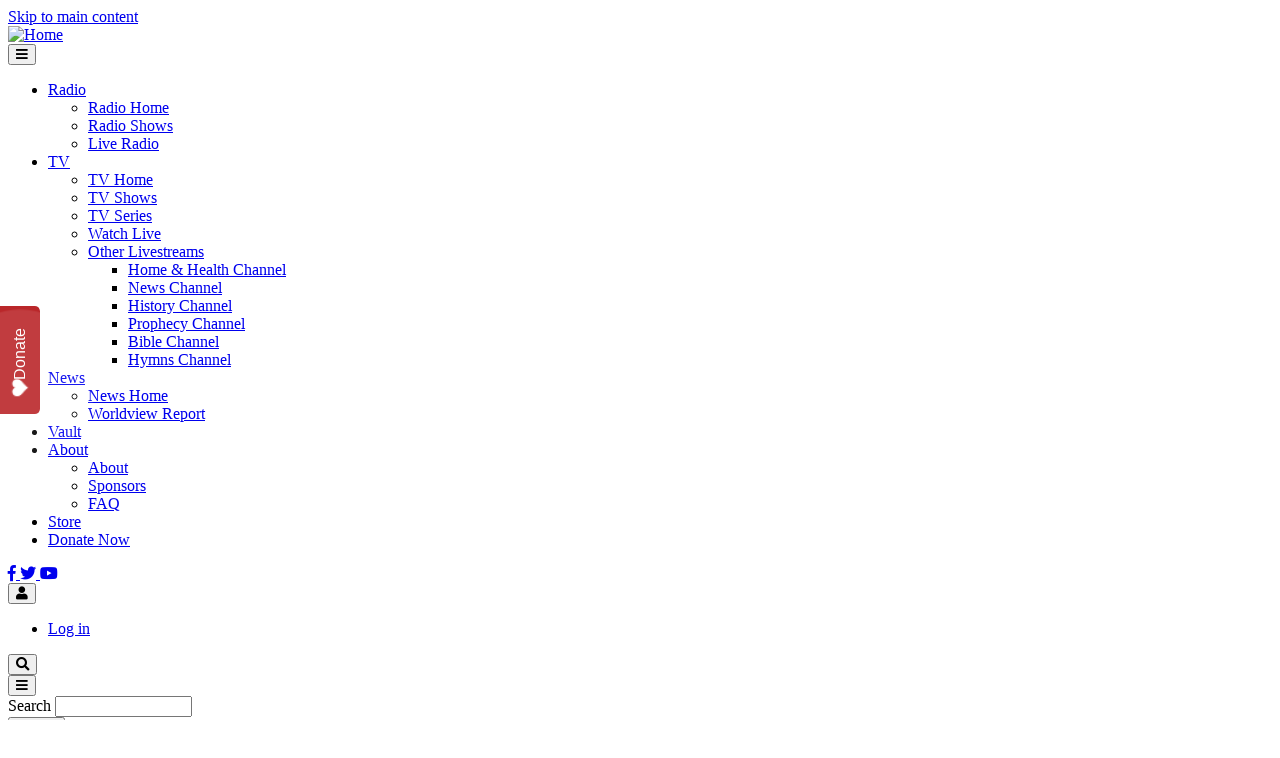

--- FILE ---
content_type: text/html; charset=UTF-8
request_url: https://worldviewtube.com/
body_size: 714016
content:
<!DOCTYPE html>
<html lang="en" dir="ltr" prefix="content: http://purl.org/rss/1.0/modules/content/  dc: http://purl.org/dc/terms/  foaf: http://xmlns.com/foaf/0.1/  og: http://ogp.me/ns#  rdfs: http://www.w3.org/2000/01/rdf-schema#  schema: http://schema.org/  sioc: http://rdfs.org/sioc/ns#  sioct: http://rdfs.org/sioc/types#  skos: http://www.w3.org/2004/02/skos/core#  xsd: http://www.w3.org/2001/XMLSchema# ">
  <head>
        <meta charset="utf-8" />
<script async src="https://www.googletagmanager.com/gtag/js?id=UA-30038254-7"></script>
<script>window.dataLayer = window.dataLayer || [];function gtag(){dataLayer.push(arguments)};gtag("js", new Date());gtag("set", "developer_id.dMDhkMT", true);gtag("config", "UA-30038254-7", {"groups":"default","linker":{"domains":["www.worldviewweekend.com","worldviewradio.com","www2.worldviewweekend.com","www.wvwtv.com","shop2.worldviewweekend.com"]},"anonymize_ip":true,"page_placeholder":"PLACEHOLDER_page_path","allow_ad_personalization_signals":false});</script>
<link rel="shortlink" href="https://worldviewtube.com/" />
<link rel="canonical" href="https://worldviewtube.com/" />
<meta name="twitter:card" content="summary_large_image" />
<meta name="twitter:description" content="Built on the 35 years of worldview books, columns, research, analysis, high profile interviews, and the radio &amp; television broadcasts of Brannon Howse." />
<meta name="description" content="Built on the 35 years of worldview books, columns, research, analysis, high profile interviews, and the radio &amp; television broadcasts of Brannon Howse." />
<meta name="twitter:site" content="@worldviewtube" />
<meta property="og:description" content="Built on the 35 years of worldview books, columns, research, analysis, high profile interviews, and the radio &amp; television broadcasts of Brannon Howse." />
<meta name="MobileOptimized" content="width" />
<meta name="HandheldFriendly" content="true" />
<meta name="viewport" content="width=device-width, initial-scale=1, shrink-to-fit=no" />
<meta http-equiv="X-UA-Compatible" content="IE=Edge" />
<link rel="shortcut icon" href="/sites/default/files/favicon_1.ico" type="image/vnd.microsoft.icon" />
<link rel="alternate" hreflang="en" href="https://worldviewtube.com/tv" />
<link rel="delete-form" href="/taxonomy/term/49/delete" />
<link rel="edit-form" href="/taxonomy/term/49/edit" />
<link rel="latest-version" href="/taxonomy/term/49/latest" />
<link rel="drupal:content-translation-overview" href="/taxonomy/term/49/translations" />
<link rel="drupal:content-translation-add" href="/taxonomy/term/49/translations/add" />
<link rel="drupal:content-translation-edit" href="/taxonomy/term/49/translations/edit" />
<link rel="drupal:content-translation-delete" href="/taxonomy/term/49/translations/delete" />

    <title>TV | WorldviewTube</title>
    <link rel="stylesheet" media="all" href="/sites/default/files/css/css_aeBvHQKzGrzQ3FAVr3EW3NrBrGJ1mE2wsrH3Dvl8Il4.css" />
<link rel="stylesheet" media="all" href="https://use.fontawesome.com/releases/v5.7.1/css/all.css" />
<link rel="stylesheet" media="all" href="https://use.fontawesome.com/releases/v5.7.1/css/v4-shims.css" />
<link rel="stylesheet" media="all" href="https://fonts.googleapis.com/css?family=Roboto+Condensed:300,400,700|Roboto:300,300i,400,400i,500,500i,700,700i,900&amp;amp;subset=cyrillic,greek" />
<link rel="stylesheet" media="all" href="/sites/default/files/css/css_WbZHAd6aP_4CCKntTrXKBU-z6iD2KXaSlUaOoVLQx00.css" />
<link rel="stylesheet" media="all" href="/sites/default/files/css/css_ItbwOQN0vkTzoi-BE43tfGTBcGGcrI40oSHF-8iIUnc.css" />

    <script type="application/json" data-drupal-selector="drupal-settings-json">{"path":{"baseUrl":"\/","scriptPath":null,"pathPrefix":"","currentPath":"taxonomy\/term\/49","currentPathIsAdmin":false,"isFront":true,"currentLanguage":"en"},"pluralDelimiter":"\u0003","suppressDeprecationErrors":true,"ajaxPageState":{"libraries":"asset_injector\/css\/foundation_block,asset_injector\/css\/mobile_app_css,asset_injector\/js\/add_useragent_data,asset_injector\/js\/video_license_key_wvt,blazy\/fx.blur,blazy\/grid,blazy\/load,charm\/font-awesome-4-upgrade-cdn,charm\/parallax-js,classy\/base,classy\/messages,classy\/node,commerce_stripe\/stripe,core\/html5shiv,core\/normalize,extlink\/drupal.extlink,google_analytics\/google_analytics,moderated_content_bulk_publish\/moderated-content-bulk-publish,slick\/slick.css,slick\/slick.easing,slick\/slick.main.default,slick\/slick.theme,system\/base,tb_megamenu\/theme.tb_megamenu,themag\/back-to-top-button,themag\/drupal-tabs,themag\/global-styling,themag\/google-fonts,themag\/header-user-profile-menu,themag\/off-canvas-main-menu,themag\/sticky-header,themag\/sticky-sidebars,themag\/themag-utilities,themag\/toggle-search-block,themag_layouts\/themag_layout_builder,themag_layouts\/themag_onecol_section,themag_layouts\/themag_twocol_section,themag_st\/css_editor,themag_st\/custom-css,themag_st\/custom-js,themag_st\/global,themag_st\/videojs,views\/views.ajax,views\/views.module","theme":"themag_st","theme_token":null},"ajaxTrustedUrl":[],"google_analytics":{"account":"UA-30038254-7","trackOutbound":true,"trackMailto":true,"trackTel":true,"trackDownload":true,"trackDownloadExtensions":"7z|aac|arc|arj|asf|asx|avi|bin|csv|doc(x|m)?|dot(x|m)?|exe|flv|gif|gz|gzip|hqx|jar|jpe?g|js|mp(2|3|4|e?g)|mov(ie)?|msi|msp|pdf|phps|png|ppt(x|m)?|pot(x|m)?|pps(x|m)?|ppam|sld(x|m)?|thmx|qtm?|ra(m|r)?|sea|sit|tar|tgz|torrent|txt|wav|wma|wmv|wpd|xls(x|m|b)?|xlt(x|m)|xlam|xml|z|zip","trackDomainMode":2,"trackCrossDomains":["www.worldviewweekend.com","worldviewradio.com","www2.worldviewweekend.com","www.wvwtv.com","shop2.worldviewweekend.com"]},"data":{"extlink":{"extTarget":1,"extTargetNoOverride":0,"extNofollow":1,"extNoreferrer":1,"extFollowNoOverride":0,"extClass":"ext","extLabel":"(link is external)","extImgClass":0,"extSubdomains":1,"extExclude":"","extInclude":"","extCssExclude":".header__social-menu, .apps-page","extCssExplicit":"","extAlert":1,"extAlertText":"This link will take you to an external web site. We are not responsible for their content.","mailtoClass":"mailto","mailtoLabel":"(link sends email)","extUseFontAwesome":1,"extIconPlacement":"append","extFaLinkClasses":"fa fa-external-link","extFaMailtoClasses":"fa fa-envelope-o","whitelistedDomains":["wvwstore.com","roku.com","apple.com","worldviewreport.com","worldviewtube.com","worldviewstore.com","worldviewradio.com","worldviewfoundation.com"]}},"theMag":[],"themag":{"header":{"stickyHeader":1}},"blazy":{"loadInvisible":true,"offset":100,"saveViewportOffsetDelay":50,"validateDelay":25,"container":""},"blazyIo":{"enabled":false,"disconnect":false,"rootMargin":"0px","threshold":[0]},"slick":{"accessibility":true,"adaptiveHeight":false,"autoplay":false,"autoplaySpeed":3000,"pauseOnHover":true,"pauseOnDotsHover":false,"arrows":true,"downArrow":false,"downArrowTarget":"","downArrowOffset":0,"centerMode":false,"centerPadding":"50px","dots":false,"dotsClass":"slick-dots","draggable":true,"fade":false,"focusOnSelect":false,"infinite":true,"initialSlide":0,"lazyLoad":"ondemand","mouseWheel":false,"randomize":false,"rtl":false,"rows":1,"slidesPerRow":1,"slide":"","slidesToShow":1,"slidesToScroll":1,"speed":500,"swipe":true,"swipeToSlide":false,"edgeFriction":0.35,"touchMove":true,"touchThreshold":5,"useCSS":true,"cssEase":"ease","cssEaseBezier":"","cssEaseOverride":"","useTransform":true,"easing":"linear","variableWidth":false,"vertical":false,"verticalSwiping":false,"waitForAnimate":true,"pauseOnFocus":true},"views":{"ajax_path":"\/views\/ajax","ajaxViews":{"views_dom_id:9a2ae9e0021356960d4db4971e58987b8453736410e43bb9fb4b50e2b40fb522":{"view_name":"jg_video_content_block_grid","view_display_id":"block_1","view_args":"","view_path":"\/taxonomy\/term\/49","view_base_path":null,"view_dom_id":"9a2ae9e0021356960d4db4971e58987b8453736410e43bb9fb4b50e2b40fb522","pager_element":0}}},"TBMegaMenu":{"TBElementsCounter":{"column":5},"theme":"themag_st"},"user":{"uid":0,"permissionsHash":"90add2912acee614729c752a70edd3e7f864fe571ce9652926db1b1819be9049"}}</script>

<!--[if lte IE 8]>
<script src="/sites/default/files/js/js_VtafjXmRvoUgAzqzYTA3Wrjkx9wcWhjP0G4ZnnqRamA.js"></script>
<![endif]-->
<script src="/sites/default/files/js/js_6juZ2vnxWZTGk560tjW_F4IieT4pKlWko0kdTJsz-2c.js"></script>
<script src="https://www.gstatic.com/cv/js/sender/v1/cast_sender.js" loadCastFramework="1"></script>
<script src="https://vjs.zencdn.net/7.21.7/video.min.js"></script>
<script src="/sites/default/files/js/js_NbZwxd7bDXVeQ0n2depht53GEOOhWR9XI5RJ4iSMA5A.js"></script>
<script src="https://src.litix.io/videojs/4/videojs-mux.js"></script>
<script src="https://cdnjs.cloudflare.com/ajax/libs/videojs-ga/0.4.2/videojs.ga.min.js" integrity="sha512-30ALoOs6XlINShUAhrRuVULWNK/FBV7dzLbc41Ozexlrl9CF0TmwQVReMkE3mBiDF6JpWZF/uygxZ3KemX8Mew==" crossorigin="anonymous" referrerpolicy="no-referrer"></script>


          <style>/* default height */
.h250 { height: 250px; }
.h300 { height: 300px; }
.h350 { height: 350px; }
.h400 { height: 400px; }
.h600 { height: 600px; }
.w970 { width:970px; }
.w300 { width:300px; }
@media screen and (max-width: 600px) { .mobhide { display: none; } .mobshow { display: block; } }
@media screen and (min-width: 599px) { .mobshow { display: none; } }

.more-link a:hover, .pager__item a.button--large:hover {
  background: #BB1415;
  color: #fff;
}

.more-link a, .pager__item a.button--large {
  padding: 5px 15px;
  border: 1px solid #0048AB;
  padding: 1rem;
  color: #fff;
  background-color: #D51415;
  text-decoration: none;
  -webkit-transition: background 0.2s ease-in-out;
  transition: background 0.2s ease-in-out;
  display: block;
  text-align: center;
  margin-top: 1rem;
}</style>
    
  </head>
  <body class="path-frontpage">
  <script type="module" src="https://donorbox.org/widgets.js" async></script><dbox-widget campaign="credit-card-donations-1" type="popup" button-label="Donate" button-type="sticky" button-color="#ba272a" button-size="medium" sticky-position="left" show-icon=""></dbox-widget>
          <a href="#main-content" class="visually-hidden focusable skip-link">
      Skip to main content
    </a>

        <div id="top"></div>

    
      <div class="dialog-off-canvas-main-canvas" data-off-canvas-main-canvas>
    <div class="layout-builder-powered-page">
  <div class="header-container header-container--header-a js-page-header">
      
<header class="header header--header-a">

  <div class="header__container-wrapper--header__main js-sticky-header-element">
    <div class="header__container header__container--boxed">
      <div class="header__main">
        <div class="header__main__left">
            <div class="region region-logo">
    
<div id="block-themag-st-sitebranding-3" class="block block--system block--region-logo block--system-branding-block">
  
      
        <a href="/" rel="home" class="site-logo">
      <img src="/sites/default/files/WVT_LOGO_2024-smaller.png" alt="Home" />
    </a>
      </div>

  </div>

            <div class="region region-header-primary-menu">
    
<div id="block-mainnavigation-2" class="block block--tb-megamenu block--region-header-primary-menu block--tb-megamenu-menu-block:main">
  
      
      <div class="block__content"><style type="text/css">
  .tb-megamenu.animate .mega > .mega-dropdown-menu, .tb-megamenu.animate.slide .mega > .mega-dropdown-menu > div {
    transition-delay: 0ms;  -webkit-transition-delay: 0ms;  -ms-transition-delay: 0ms;  -o-transition-delay: 0ms;  transition-duration: 100ms;  -webkit-transition-duration: 100ms;  -ms-transition-duration: 100ms;  -o-transition-duration: 100ms;
  }
</style>
<div  class="tb-megamenu tb-megamenu-main animate slide" data-duration="100" data-delay="0" id="tb-megamenu-main" role="navigation" aria-label="Main navigation">
      <button data-target=".nav-collapse" data-toggle="collapse" class="btn btn-navbar tb-megamenu-button" type="button">
      <i class="fa fa-reorder"></i>
    </button>
    <div class="nav-collapse ">
    <ul  class="tb-megamenu-nav nav level-0 items-7" role="list" >
        <li  class="tb-megamenu-item level-1 mega dropdown" data-id="menu_link_content:a989fcef-1d4c-417b-87f1-27f1b44c24b3" data-level="1" data-type="menu_item" data-class="" data-xicon="" data-caption="" data-alignsub="" data-group="0" data-hidewcol="0" data-hidesub="0" data-label="Radio" aria-level="1" >
      <a href="/radio"  class="dropdown-toggle" aria-expanded="false">
          Radio
          <span class="caret"></span>
          </a>
  <div  class="tb-megamenu-submenu dropdown-menu mega-dropdown-menu nav-child" data-class="" data-width="" role="list">
  <div class="mega-dropdown-inner">
          <div  class="tb-megamenu-row row">
      <div  class="tb-megamenu-column mega-col-nav col-12" data-class="" data-width="12" data-hidewcol="0" id="tb-megamenu-column-1">
  <div class="tb-megamenu-column-inner mega-inner clearfix">
               <ul  class="tb-megamenu-subnav mega-nav level-1 items-3" role="list">
        <li  class="tb-megamenu-item level-2 mega" data-id="menu_link_content:68b4cb30-eaaa-4005-8131-5452e0bae723" data-level="2" data-type="menu_item" data-class="" data-xicon="" data-caption="" data-alignsub="" data-group="0" data-hidewcol="0" data-hidesub="0" data-label="Radio Home" aria-level="2" >
      <a href="/radio" >
          Radio Home
          </a>
  
</li>

        <li  class="tb-megamenu-item level-2 mega" data-id="menu_link_content:7ff1f82e-c81c-4b62-b7c2-aedc1e2667cf" data-level="2" data-type="menu_item" data-class="" data-xicon="" data-caption="" data-alignsub="" data-group="0" data-hidewcol="0" data-hidesub="0" data-label="Radio Shows" aria-level="2" >
      <a href="/radio/shows"  title="WVW Radio Shows">
          Radio Shows
          </a>
  
</li>

        <li  class="tb-megamenu-item level-2 mega" data-id="menu_link_content:19d59947-1aae-4c6e-8ab4-7a3451099bd7" data-level="2" data-type="menu_item" data-class="" data-xicon="" data-caption="" data-alignsub="" data-group="0" data-hidewcol="0" data-hidesub="0" data-label="Live Radio" aria-level="2" >
      <a href="/worldview-weekend-radio-with-brannon-howse" >
          Live Radio
          </a>
  
</li>

  </ul>

      </div>
</div>

  </div>

      </div>
</div>

</li>

        <li  class="tb-megamenu-item level-1 mega mega-align-left dropdown active active-trail" data-id="menu_link_content:49be7c75-6395-43b4-bf20-1000f49634c8" data-level="1" data-type="menu_item" data-class="" data-xicon="" data-caption="" data-alignsub="left" data-group="0" data-hidewcol="0" data-hidesub="0" data-label="TV" aria-level="1" >
      <a href="/tv"  class="dropdown-toggle active-trail" aria-expanded="false">
          TV
          <span class="caret"></span>
          </a>
  <div  class="tb-megamenu-submenu dropdown-menu mega-dropdown-menu nav-child" data-class="" data-width="" role="list">
  <div class="mega-dropdown-inner">
          <div  class="tb-megamenu-row row">
      <div  class="tb-megamenu-column mega-col-nav col-12" data-class="" data-width="12" data-hidewcol="0" id="tb-megamenu-column-2">
  <div class="tb-megamenu-column-inner mega-inner clearfix">
               <ul  class="tb-megamenu-subnav mega-nav level-1 items-6" role="list">
        <li  class="tb-megamenu-item level-2 mega" data-id="menu_link_content:0c63e91a-f5f1-4bd2-b3b1-ec422af41fde" data-level="2" data-type="menu_item" data-class="" data-xicon="" data-caption="" data-alignsub="" data-group="0" data-hidewcol="0" data-hidesub="0" data-label="TV Home" aria-level="2" >
      <a href="/tv" >
          TV Home
          </a>
  
</li>

        <li  class="tb-megamenu-item level-2 mega" data-id="menu_link_content:5be4c481-2ba7-42e8-93c1-8c92b937be28" data-level="2" data-type="menu_item" data-class="" data-xicon="" data-caption="" data-alignsub="" data-group="0" data-hidewcol="0" data-hidesub="0" data-label="TV Shows" aria-level="2" >
      <a href="/schedule"  title="TV Shows">
          TV Shows
          </a>
  
</li>

        <li  class="tb-megamenu-item level-2 mega" data-id="menu_link_content:ff9f11ef-f526-49e5-9e56-c4c828f5a0ba" data-level="2" data-type="menu_item" data-class="" data-xicon="" data-caption="" data-alignsub="" data-group="0" data-hidewcol="0" data-hidesub="0" data-label="TV Series" aria-level="2" >
      <a href="/tv/series"  title="WVW TV Video Series">
          TV Series
          </a>
  
</li>

        <li  class="tb-megamenu-item level-2 mega" data-id="menu_link_content:ed482b78-6ca8-4fbf-b736-9994a67e5fd2" data-level="2" data-type="menu_item" data-class="" data-xicon="" data-caption="" data-alignsub="" data-group="0" data-hidewcol="0" data-hidesub="0" data-label="Live Broadcast" aria-level="2" >
      <a href="/livestream" >
          Watch Live
          </a>
  
</li>

        <li  class="tb-megamenu-item level-2 mega dropdown-submenu" data-id="menu_link_content:57cea293-8138-4ac2-854b-bfa9ec679180" data-level="2" data-type="menu_item" data-class="" data-xicon="" data-caption="" data-alignsub="" data-group="0" data-hidewcol="0" data-hidesub="0" data-label="" aria-level="2" >
      <a href="/other-livestreams"  class="dropdown-toggle" aria-expanded="false">
          Other Livestreams
          <span class="caret"></span>
          </a>
  <div  class="tb-megamenu-submenu dropdown-menu mega-dropdown-menu nav-child" data-class="" data-width="" role="list">
  <div class="mega-dropdown-inner">
          <div  class="tb-megamenu-row row">
      <div  class="tb-megamenu-column mega-col-nav col-12" data-class="" data-width="12" data-hidewcol="0" id="tb-megamenu-column-3">
  <div class="tb-megamenu-column-inner mega-inner clearfix">
               <ul  class="tb-megamenu-subnav mega-nav level-2 items-6" role="list">
        <li  class="tb-megamenu-item level-3 mega" data-id="menu_link_content:cdf6bffb-3b77-4b06-94ff-70498acf95a1" data-level="3" data-type="menu_item" data-class="" data-xicon="" data-caption="" data-alignsub="" data-group="0" data-hidewcol="0" data-hidesub="0" data-label="" aria-level="3" >
      <a href="/health" >
          Home &amp; Health Channel
          </a>
  
</li>

        <li  class="tb-megamenu-item level-3 mega" data-id="menu_link_content:24392e74-d1c7-41ef-957e-e3a835197deb" data-level="3" data-type="menu_item" data-class="" data-xicon="" data-caption="" data-alignsub="" data-group="0" data-hidewcol="0" data-hidesub="0" data-label="" aria-level="3" >
      <a href="/newschannel" >
          News Channel
          </a>
  
</li>

        <li  class="tb-megamenu-item level-3 mega" data-id="menu_link_content:4e3cdd75-e879-4c8a-a821-3e31381684e8" data-level="3" data-type="menu_item" data-class="" data-xicon="" data-caption="" data-alignsub="" data-group="0" data-hidewcol="0" data-hidesub="0" data-label="" aria-level="3" >
      <a href="/history" >
          History Channel
          </a>
  
</li>

        <li  class="tb-megamenu-item level-3 mega" data-id="menu_link_content:b4dbcbee-0584-433a-af98-05914692c733" data-level="3" data-type="menu_item" data-class="" data-xicon="" data-caption="" data-alignsub="" data-group="0" data-hidewcol="0" data-hidesub="0" data-label="" aria-level="3" >
      <a href="/prophecy" >
          Prophecy Channel
          </a>
  
</li>

        <li  class="tb-megamenu-item level-3 mega" data-id="menu_link_content:2402ad84-abaf-4abe-a3b8-9e509c2362b0" data-level="3" data-type="menu_item" data-class="" data-xicon="" data-caption="" data-alignsub="" data-group="0" data-hidewcol="0" data-hidesub="0" data-label="" aria-level="3" >
      <a href="/bible" >
          Bible Channel 
          </a>
  
</li>

        <li  class="tb-megamenu-item level-3 mega" data-id="menu_link_content:5e5dfad8-7204-415f-8705-5253fb5e0f6a" data-level="3" data-type="menu_item" data-class="" data-xicon="" data-caption="" data-alignsub="" data-group="0" data-hidewcol="0" data-hidesub="0" data-label="" aria-level="3" >
      <a href="/hymns" >
          Hymns Channel
          </a>
  
</li>

  </ul>

      </div>
</div>

  </div>

      </div>
</div>

</li>

  </ul>

      </div>
</div>

  </div>

      </div>
</div>

</li>

        <li  class="tb-megamenu-item level-1 mega dropdown" data-id="menu_link_content:d71d13b5-4c94-458f-8674-8d59ba90d1d2" data-level="1" data-type="menu_item" data-class="" data-xicon="" data-caption="" data-alignsub="" data-group="0" data-hidewcol="0" data-hidesub="0" data-label="News" aria-level="1" >
      <a href="/news"  class="dropdown-toggle" aria-expanded="false">
          News
          <span class="caret"></span>
          </a>
  <div  class="tb-megamenu-submenu dropdown-menu mega-dropdown-menu nav-child" data-class="" data-width="" role="list">
  <div class="mega-dropdown-inner">
          <div  class="tb-megamenu-row row">
      <div  class="tb-megamenu-column mega-col-nav col-12" data-class="" data-width="12" data-hidewcol="0" id="tb-megamenu-column-4">
  <div class="tb-megamenu-column-inner mega-inner clearfix">
               <ul  class="tb-megamenu-subnav mega-nav level-1 items-2" role="list">
        <li  class="tb-megamenu-item level-2 mega" data-id="menu_link_content:8211396c-cea9-4088-a600-73684065b494" data-level="2" data-type="menu_item" data-class="" data-xicon="" data-caption="" data-alignsub="" data-group="0" data-hidewcol="0" data-hidesub="0" data-label="" aria-level="2" >
      <a href="/news" >
          News Home
          </a>
  
</li>

        <li  class="tb-megamenu-item level-2 mega" data-id="menu_link_content:1c1ff038-7069-4024-a411-9b4b77579b9c" data-level="2" data-type="menu_item" data-class="" data-xicon="" data-caption="" data-alignsub="" data-group="0" data-hidewcol="0" data-hidesub="0" data-label="" aria-level="2" >
      <a href="https://worldviewreport.com" >
          Worldview Report
          </a>
  
</li>

  </ul>

      </div>
</div>

  </div>

      </div>
</div>

</li>

        <li  class="tb-megamenu-item level-1 mega foundation-block" data-id="menu_link_content:65878ee6-7fdd-481d-b4f4-1ea7813b86c7" data-level="1" data-type="menu_item" data-class="foundation-block" data-xicon="" data-caption="" data-alignsub="" data-group="0" data-hidewcol="0" data-hidesub="0" data-label="" aria-level="1" >
      <a href="/vault" >
          Vault
          </a>
  
</li>

        <li  class="tb-megamenu-item level-1 mega dropdown" data-id="menu_link_content:231898d2-eea3-47db-8c50-83aad7f6f3ad" data-level="1" data-type="menu_item" data-class="" data-xicon="" data-caption="" data-alignsub="" data-group="0" data-hidewcol="0" data-hidesub="0" data-label="" aria-level="1" >
      <a href="/about-us"  class="dropdown-toggle" aria-expanded="false">
          About
          <span class="caret"></span>
          </a>
  <div  class="tb-megamenu-submenu dropdown-menu mega-dropdown-menu nav-child" data-class="" data-width="" role="list">
  <div class="mega-dropdown-inner">
          <div  class="tb-megamenu-row row">
      <div  class="tb-megamenu-column mega-col-nav col-12" data-class="" data-width="12" data-hidewcol="0" id="tb-megamenu-column-5">
  <div class="tb-megamenu-column-inner mega-inner clearfix">
               <ul  class="tb-megamenu-subnav mega-nav level-1 items-3" role="list">
        <li  class="tb-megamenu-item level-2 mega" data-id="menu_link_content:c3fa77db-5b27-479f-bfe8-3d5abff6c3f5" data-level="2" data-type="menu_item" data-class="" data-xicon="" data-caption="" data-alignsub="" data-group="0" data-hidewcol="0" data-hidesub="0" data-label="" aria-level="2" >
      <a href="/about-us" >
          About
          </a>
  
</li>

        <li  class="tb-megamenu-item level-2 mega" data-id="menu_link_content:aa7ccc67-91d5-4d3c-91dd-28351768f75e" data-level="2" data-type="menu_item" data-class="" data-xicon="" data-caption="" data-alignsub="" data-group="0" data-hidewcol="0" data-hidesub="0" data-label="" aria-level="2" >
      <a href="/sponsors" >
          Sponsors
          </a>
  
</li>

        <li  class="tb-megamenu-item level-2 mega" data-id="menu_link_content:d5a69b3b-d0dd-4bdb-8700-a07e33d526ca" data-level="2" data-type="menu_item" data-class="" data-xicon="" data-caption="" data-alignsub="" data-group="0" data-hidewcol="0" data-hidesub="0" data-label="" aria-level="2" >
      <a href="/faqs" >
          FAQ
          </a>
  
</li>

  </ul>

      </div>
</div>

  </div>

      </div>
</div>

</li>

        <li  class="tb-megamenu-item level-1 mega" data-id="menu_link_content:d5b74459-6b8d-4fdb-93a6-6b1da744b302" data-level="1" data-type="menu_item" data-class="" data-xicon="" data-caption="" data-alignsub="" data-group="0" data-hidewcol="0" data-hidesub="0" data-label="Store" aria-level="1" >
      <a href="https://worldviewstore.com" >
          Store
          </a>
  
</li>

        <li  class="tb-megamenu-item level-1 mega" data-id="menu_link_content:174b316e-5706-4c53-a3da-613f2e265b7d" data-level="1" data-type="menu_item" data-class="" data-xicon="" data-caption="" data-alignsub="" data-group="0" data-hidewcol="0" data-hidesub="0" data-label="Donate Now" aria-level="1" >
      <a href="/foundation" >
          Donate Now
          </a>
  
</li>

  </ul>

      </div>
  </div>
</div>
  </div>

  </div>

        </div>
        <div class="header__main__right">
          
<div class="header__social-menu">
      <a href="https://www.facebook.com/worldviewweekend" target="_blank">
      <i class="fab fa-facebook-f"></i>
          </a>
      <a href="https://x.com/WorldviewTube" target="_blank">
      <i class="fab fa-twitter"></i>
          </a>
      <a href="https://www.youtube.com/@BrannonHowseWVW" target="_blank">
      <i class="fab fa-youtube"></i>
          </a>
  </div>          
<div class="header__user-nav">
  <div class="d-flex">
          <div class="header__toggleable-account-menu">
  <button class="header__toggleable-button js-toggle-account-menu">
    <i class="fas fa-user"></i>
  </button>
  
              <ul class="menu">
                    <li class="menu-item">
        <a href="/user/login" data-drupal-link-system-path="user/login">Log in</a>
              </li>
        </ul>
  


</div>    
                  <button class="header__toggleable-button js-toggle-search">
          <i class="fas fa-search"></i>
        </button>
          
      </div>

  <button class="header__toggleable-button toggle-offcanvas-sidebar js-toggle-offcanvas-sidebar">
    <i class="fas fa-bars"></i>
  </button>
</div>
        </div>
      </div>
    </div>
    

  <div class="region region-search">
    <div class="container">
      <div class="row">
        <div class="col-12">
<div class="search-api-page-block-form-worldview-search search-api-page-block-form search-form search-block-form container-inline block block--search-api-page block--region-search block--search-api-page-form-block" data-drupal-selector="search-api-page-block-form-worldview-search-2" id="block-searchapipagesearchblockform--2">
  
      
      <div class="block__content"><form action="/" method="post" id="search-api-page-block-form-worldview-search--2" accept-charset="UTF-8">
  <div class="js-form-item form-item js-form-type-search form-type-search js-form-item-keys form-item-keys form-no-label">
      <label for="edit-keys--2" class="visually-hidden">Search</label>
        <input title="Enter the terms you wish to search for." data-drupal-selector="edit-keys" type="search" id="edit-keys--2" name="keys" value="" size="15" maxlength="128" class="form-search" />

        </div>
<input autocomplete="off" data-drupal-selector="form-xps6-0lauurnvu5nlwqwlsxjo4s0nrf1qxv5b2dyd-q" type="hidden" name="form_build_id" value="form-xps6-0lauURnVU5nlwQWlSxjO4s0nRF1QXV5b2DYD-Q" />
<input data-drupal-selector="edit-search-api-page-block-form-worldview-search-2" type="hidden" name="form_id" value="search_api_page_block_form_worldview_search" />
<div data-drupal-selector="edit-actions" class="form-actions js-form-wrapper form-wrapper" id="edit-actions--2"><input class="search-form__submit button js-form-submit form-submit" data-drupal-selector="edit-submit" type="submit" id="edit-submit--2" name="op" value="Search" />
</div>

</form>
</div>
  </div>
</div>
      </div>
    </div>
  </div>


  </div>

</header>
  </div>
    

  <div class="region region--offcanvas-sidebar">
    <div id="offcanvas-sidebar" class="sidr" style="display: none;">
      <nav role="navigation" aria-labelledby="block-themag-st-mainnavigation-3-menu" id="block-themag-st-mainnavigation-3" class="block block--system block--region-offcanvas-sidebar block--system-menu-block:main block-menu navigation menu--main">
            
  <h2 class="block__title visually-hidden" id="block-themag-st-mainnavigation-3-menu">Main navigation</h2>
  

        
              <ul class="menu">
                    <li class="menu-item menu-item--expanded">
        <a href="/radio" data-drupal-link-system-path="taxonomy/term/3">Radio</a>
                                <ul class="menu">
                    <li class="menu-item">
        <a href="/radio" data-drupal-link-system-path="taxonomy/term/3">Radio Home</a>
              </li>
                <li class="menu-item">
        <a href="/radio/shows" title="WVW Radio Shows" data-drupal-link-system-path="taxonomy/term/355">Radio Shows</a>
              </li>
                <li class="menu-item">
        <a href="/worldview-weekend-radio-with-brannon-howse" data-drupal-link-system-path="node/75193">Live Radio</a>
              </li>
        </ul>
  
              </li>
                <li class="menu-item menu-item--expanded menu-item--active-trail">
        <a href="/tv" data-drupal-link-system-path="taxonomy/term/49" class="is-active">TV</a>
                                <ul class="menu">
                    <li class="menu-item">
        <a href="/tv" data-drupal-link-system-path="taxonomy/term/49" class="is-active">TV Home</a>
              </li>
                <li class="menu-item">
        <a href="/schedule" title="TV Shows" data-drupal-link-system-path="taxonomy/term/358">TV Shows</a>
              </li>
                <li class="menu-item">
        <a href="/tv/series" title="WVW TV Video Series" data-drupal-link-system-path="node/215005">TV Series</a>
              </li>
                <li class="menu-item">
        <a href="/livestream" data-drupal-link-system-path="node/227392">Watch Live</a>
              </li>
                <li class="menu-item menu-item--collapsed">
        <a href="/other-livestreams" data-drupal-link-system-path="node/257476">Other Livestreams</a>
              </li>
        </ul>
  
              </li>
                <li class="menu-item menu-item--expanded">
        <a href="/news" data-drupal-link-system-path="taxonomy/term/1">News</a>
                                <ul class="menu">
                    <li class="menu-item">
        <a href="/news" data-drupal-link-system-path="taxonomy/term/1">News Home</a>
              </li>
                <li class="menu-item">
        <a href="https://worldviewreport.com">Worldview Report</a>
              </li>
        </ul>
  
              </li>
                <li class="menu-item">
        <a href="/vault">Vault</a>
              </li>
                <li class="menu-item menu-item--expanded">
        <a href="/about-us">About</a>
                                <ul class="menu">
                    <li class="menu-item">
        <a href="/about-us">About</a>
              </li>
                <li class="menu-item">
        <a href="/sponsors" data-drupal-link-system-path="node/232188">Sponsors</a>
              </li>
                <li class="menu-item">
        <a href="/faqs" data-drupal-link-system-path="node/230351">FAQ</a>
              </li>
        </ul>
  
              </li>
                <li class="menu-item">
        <a href="https://worldviewstore.com">Store</a>
              </li>
                <li class="menu-item">
        <a href="/foundation" data-drupal-link-system-path="node/214979">Donate Now</a>
              </li>
        </ul>
  


  </nav>

    </div>
  </div>
  <div class="offcanvas-sidebar-overlay"></div>


    
      <div class="region region-content">
    <div data-drupal-messages-fallback class="hidden"></div>
<div id="block-themag-st-content" class="block block--system block--region-content block--system-main-block">
  
      
      <div class="block__content"><div about="/tv" id="taxonomy-term-49" class="taxonomy-term vocabulary-sections">
  
    
  <div class="content">
    
  <div  class="themag-layout themag-layout--onecol-section themag-layout--onecol-section--12 themag-layout--my-default">
    <div  class="container">
      <div  class="row">
                  <div  class="themag-layout__region themag-layout__region--first">
            <div>
<div class="block block--layout-builder block--field-block:taxonomy-term:sections:field-hero-livestreams">
  
      
      <div class="block__content">
      <div class="field field--name-field-hero-livestreams field--type-entity-reference field--label-hidden field__items">
              <div class="field__item"> 

   


  


  

<article role="article" about="/livestream" class="node node--type-livestream node--view-mode-hero-video">
  <div class="node__content">

          <div class="py-5" style="padding-bottom: 0 !important;">
        <div class="text-center livestream--title">
          <h1><span class="field field--name-title field--type-string field--label-hidden">WorldviewTube Live 24/7</span>
</h1>
        </div>
      </div>
              <div class="container">
        <div class="row">
          <div class="col-lg-8 offset-lg-2 text-center site-slogan">
            
            <div class="clearfix text-formatted field field--name-body field--type-text-with-summary field--label-hidden field__item"><p>Built on the 35 years of worldview books, columns, research, analysis, high profile interviews, and the radio &amp; television broadcasts of Brannon Howse.</p>
</div>
      
          </div>
        </div>
      </div>
        <div class="container">
      <div class="row">
        <div class="col-12">
              <!-- 227392 -->
        <video id="wvw_player_62" class="video-js vjs-fluid" controls preload="auto" playsinline autoplay poster="https://worldviewtube.com/sites/default/files/styles/max_width_770px/public/livestream/2025-11/WVT-LIVE-COVER.jpg?itok=VWEsKpGL">
            <p class="vjs-no-js">
        To view this video please enable JavaScript, and consider upgrading to a
        web browser that
        <a href="https://videojs.com/html5-video-support/" target="_blank">supports HTML5 video</a>
      </p>
    </video>

    <script>
      // Initializing the video player with video options.
      var player_62 = videojs('wvw_player_62', {license:licenseKey});

      player_62.src({
        type: 'application/x-mpegURL',
        src: 'https://live.worldviewtube.com/wvw/live/ngrp:live_all/playlist.m3u8'
      });

      // Block right clicks to view video source & simple branding.
      player_62.nuevo({
        pipButton: true,
        video_id: "227392",
        singlePlay: true,
        qualityMenu: true,
        // If someone right clicks on video.
        contextUrl: 'https://worldviewtube.com', //optional link to any website URL.
        contextText: 'Powered by WorldviewTube',
        contextIcon: 'https://worldviewtube.com/themes/custom/themag/assets/images/WVT_LOGO_2024-small.png', //optional link to icon image URL.
        // Logo in the control bar right before fulscreen.
        logourl: 'https://worldviewtube.com',
        logocontrolbar: 'https://worldviewtube.com/themes/custom/themag/assets/images/WVT_LOGO_2024-small.png',
        // If video is PRIVATE and user is not sub, limit watching time.
              });

      // Livestream offline image and auto-retry.
      player_62.offline({
        offlineImage: "/themes/custom/themag_st/assets/images/off.png",
        offlineTimeout: 15,
        offlineCountdown: true,
        label: "WorldviewTube will be back soon!",
      });

      // Enabled Chromecast.
      player_62.chromecast({
        metatitle: 'WorldviewTube Live 24/7',
        metasubtitle: 'WorldviewTube Live 24/7',
        overlayButton: 'true',
      });

      // Enabled Airplay.
      player_62.airplay();

      // Add mux for analytics.
      player_62.mux({
        debug: false,
        data: {
          env_key: '7updcf1mq20gmge4b92vt5lf8',
          player_name: 'WVW VideoJS Live Player',
          video_title: 'WorldviewTube Live 24/7',
          // Site Metadata.
          // Player Metadata.
          player_version: '2.0.0',
          // Video Metadata.
          video_stream_type: 'live',
          video_cdn: 'cloudflare',
          custom_1: '',
          custom_2: 'not_subscriber',
      }});

      // var videos = {};

      // async function getVideos() {
      //   const url = "/video/ads";
      //   const response = await fetch(url);
      //   const videosText = await response.text();
      //   const videos = JSON.parse(videosText);
      //   return videos;
      // }

      // async function main() {
      //   const videos = await getVideos();
      //   return videos;
      // }

      // main().then(result => {
      //   var ads_array = [];
      //   // Loop over videos ad json and create ads array.
      //   for (var i = 0; i < result.length; i++) {
      //     var item = result[i];
      //     var offset = '600';
      //           //       var skip = '10';
      //           //     if (i === 1) {
      //       offset = '1800';
      //     } else if (i === 2) {
      //       offset = '3600';
      //     }
      //     ads_array.push({
      //       "src"    : item.video,
      //       "type"   : 'application/x-mpegURL',
      //       "href"   : item.url,
      //       "offset" : offset,
      //       "skip"   : skip,
      //       "id"     : item.id
      //     });
      //   }

        // Add in ads_array to vroll.
        //console.log(ads_array);
        //         //   player_62.vroll(ads_array);
        //       // })
      // Log percent played, to where?
      player_62.on('percentsplayed', (event) => {
        videojs.log(event.eventData.percent + " percents played")
      });
    </script>
  
        </div>
      </div>
      <div class="row">
        <div class="col-12">

                    <div class="livestream-actions">
            <div class="livestream-action-item">
              <a href="/livestream"  title="Comment on Livestream"><i class="far fa-comment"></i> Comment</a>
            </div>
            <div class="livestream-action-item node-share-link">
              <a href="#" data-share="227392" class="node-share-link" title="Click to Share!"><i class="fas fa-share"></i> Share</a>
            </div>
          </div>

                    <div class="share-options live-stream-hero-video-share node-share-options-227392" id="share-227392" data-a2a-url="" data-a2a-title="WorldviewTube Live 24/7" style="display:none">
            <div class="py-5">
              <div class="live-stream--shariff-wrapper">
                
              </div>
            </div>
          </div>

        </div>
      </div>
    </div>
  </div>
</article>
</div>
          </div>
  </div>
  </div>

 




  
<div class="block block--worldview block--WorldviewOtherLivestreamsBlock block-worldview block-worldviewotherlivestreamsblock block-worldview-other-livestreams">

      <div class="py-5" style="">
      <div class="text-center livestream--title">
        <h1>WorldviewTube Other Livestreams</h1>
      </div>
    </div>
  
      <div class="container">
      <div class="row">
        <div class="col-12">
              <!--  -->
        <video id="wvw_playlist_player_91" class="video-js vjs-fluid" controls preload="auto" playsinline  poster="https://worldviewtube.com/sites/default/files/livestream/2025-04/thumbnail-f64a3cc6-0b01-41f9-b2e4-0b8384142ffa.jpeg">
            <p class="vjs-no-js">
        To view this video please enable JavaScript, and consider upgrading to a
        web browser that
        <a href="https://videojs.com/html5-video-support/" target="_blank">supports HTML5 video</a>
      </p>
    </video>

    <script>
      // Initializing the video player with video options.
      var player_91 = videojs('wvw_playlist_player_91', {license:licenseKey});

      // player_91.src({
      //   type: 'application/x-mpegURL',
      //   src: 'https://worldviewtube.com/roku/other-livestreams'
      // });

      // Block right clicks to view video source & simple branding.
      player_91.nuevo({
        pipButton: true,
        video_id: "1",
        singlePlay: true,
        qualityMenu: true,
        // If someone right clicks on video.
        contextUrl: 'https://worldviewtube.com', //optional link to any website URL.
        contextText: 'Powered by WorldviewTube',
        contextIcon: 'https://worldviewtube.com/themes/custom/themag/assets/images/WVT_LOGO_2024-small.png', //optional link to icon image URL.
        // Logo in the control bar right before fulscreen.
        logourl: 'https://worldviewtube.com',
        logocontrolbar: 'https://worldviewtube.com/themes/custom/themag/assets/images/WVT_LOGO_2024-small.png',
        // Playlist options
        playlistContainerID: "liveplaylist"
      });

      // Enabled Chromecast.
      player_91.chromecast({
        metatitle: 'WVW Playlist Player',
        metasubtitle: 'Enjoy our playlists that include other livestreams focused on News, Health, Bible, etc',
        overlayButton: 'true'
      });

      // Enabled Airplay.
      player_91.airplay();

      // Add mux for analytics.
      player_91.mux({
        debug: false,
        data: {
          env_key: '',
          player_name: 'WVW VideoJS Playlist Player',
          video_title: 'WVW Playlist Player',
          // Site Metadata.
          // Player Metadata.
          player_version: '2.0.0',
          // Video Metadata.
          video_stream_type: 'live',
          video_cdn: 'cloudflare',
          custom_1: 'public',
          custom_2: ''
      }});

      // Log percent played, to where?
      player_91.on('percentsplayed', (event) => {
        videojs.log(event.eventData.percent + " percents played")
      });

      var liveplaylist = [{
        sources: [{ src: 'https://channel-engine.worldviewtube.com/channels/health/master.m3u8', type: 'application/x-mpegURL'}],
        title: 'Worldview Tube Home &amp; Health',
        thumb: 'https://worldviewtube.com/sites/default/files/livestream/2025-04/thumbnail-f64a3cc6-0b01-41f9-b2e4-0b8384142ffa.jpeg', // Suggested size 80x45 px
      }, {
        sources: [{src: 'https://channel-engine.worldviewtube.com/channels/history/master.m3u8', type: 'application/x-mpegURL'}],
        title: 'Worldview History',
        thumb: 'https://worldviewtube.com/sites/default/files/livestream/2025-07/worldview-history-poster.png',
      }, {
        sources: [{src: 'https://channel-engine.worldviewtube.com/channels/prophecy/master.m3u8', type: 'application/x-mpegURL'}],
        title: 'Worldview Prophecy',
        thumb: 'https://worldviewtube.com/sites/default/files/livestream/2025-07/worldview-prophecy-poster.png',
      }, {
        sources: [{src: 'https://channel-engine.worldviewtube.com/channels/bible/master.m3u8', type: 'application/x-mpegURL'}],
        title: 'Worldview Bible Channel',
        thumb: 'https://worldviewtube.com/sites/default/files/livestream/2025-08/Gemini_Generated_Image_fxc9ppfxc9ppfxc9.jpeg',
      }, {
        sources: [{src: 'https://channel-engine.worldviewtube.com/channels/news/master.m3u8', type: 'application/x-mpegURL'}],
        title: 'Worldview News Channel',
        thumb: 'https://worldviewtube.com/sites/default/files/livestream/2025-08/Gemini_Generated_Image_143xp9143xp9143x_0.jpeg',
      }, {
        sources: [{src: 'https://channel-engine.worldviewtube.com/channels/hymns/master.m3u8', type: 'application/x-mpegURL'}],
        title: 'Worldview Hymns Channel',
        thumb: 'https://worldviewtube.com/sites/default/files/livestream/2025-11/worldviewtube-hymns.png',
      }];

      player_91.playlist(liveplaylist);
    </script>
  
        </div>
      </div>
      <div class="row">
        <div class="col-12">
          <div id="liveplaylist"></div>
        </div>
      </div>
    </div>
  
</div>
</div>
          </div>
              </div>
    </div>
  </div>


  <div  class="themag-layout themag-layout--onecol-section themag-layout--onecol-section--12 themag-layout--my-default">
    <div  class="container-full">
      <div  class="row no-gutters">
                  <div  class="themag-layout__region themag-layout__region--first">
            <div>
<div class="views-element-container block block--views block--views-block:mg-center-mode-slider-block-1">
  
      
      <div class="block__content"><div class="views-element-container"><div class="view view-mg-center-mode-slider view-id-mg_center_mode_slider view-display-id-block_1 js-view-dom-id-ee4efcc24638fb838f3a1d1f483ccde40ae0d3aa7cb3769a2849fbec8dabc64b">
  
    
      
      <div class="view-content">
      <div data-blazy="" class="slick blazy slick--view slick--view--mg-center-mode-slider slick--view--mg-center-mode-slider--block-1 slick--optionset--center-mode-slider" id="slick-views-mg-center-mode-slider-block-1-1"><div id="slick-views-mg-center-mode-slider-block-1-1-slider" data-slick="{&quot;mobileFirst&quot;:true,&quot;autoplay&quot;:true,&quot;dots&quot;:true,&quot;initialSlide&quot;:1,&quot;lazyLoad&quot;:&quot;blazy&quot;,&quot;cssEase&quot;:&quot;cubic-bezier(0.165, 0.840, 0.440, 1.000)&quot;,&quot;easing&quot;:&quot;&quot;,&quot;responsive&quot;:[{&quot;breakpoint&quot;:922,&quot;settings&quot;:{&quot;centerMode&quot;:true,&quot;centerPadding&quot;:&quot;15%&quot;,&quot;touchMove&quot;:false}}]}" class="slick__slider"><div class="slick__slide slide slide--0"><div class="views-field views-field-nothing"><span class="field-content"><article class="teaser d-flex align-items-center text-center" data-background="image" data-height="60vh" data-src="/sites/default/files/styles/slider_center_mode_slider/public/2026-01/lutf1_2.png?h=c673cd1c&amp;itok=9QgqnKrn" data-overlay><div class="container teaser__content"><div class="row"><div class="col-12 col-lg-10 mx-lg-auto"><header><div class="teaser__channel teaser__channel--light d-inline-flex align-items-center"><i data-background data-color="rgb(48,211,59)"></i><a href="/tv" hreflang="en">TV</a></div><h2 class="teaser__headline teaser__headline--medium teaser__headline--light"><a href="/tv/video/iranian-dissent-vs-islamist-power" hreflang="en">Iranian Dissent vs Islamist Power</a></h2></header><footer><div class="teaser__authored teaser__authored--light">
          Fri, 01/23/2026, By <a href="/annicyrus-0" hreflang="en">Live Up to Freedom with Anni Cyrus</a></div></footer></div></div></div><a class="teaser__link-overlay" href="/tv/video/iranian-dissent-vs-islamist-power"></a></article></span></div></div><div class="slick__slide slide slide--1"><div class="views-field views-field-nothing"><span class="field-content"><article class="teaser d-flex align-items-center text-center" data-background="image" data-height="60vh" data-src="/sites/default/files/styles/slider_center_mode_slider/public/2026-01/prophecy-update-thumb_0.jpg?h=49ab6177&amp;itok=ObL-o2ft" data-overlay><div class="container teaser__content"><div class="row"><div class="col-12 col-lg-10 mx-lg-auto"><header><div class="teaser__channel teaser__channel--light d-inline-flex align-items-center"><i data-background data-color="rgb(48,211,59)"></i><a href="/tv" hreflang="en">TV</a></div><h2 class="teaser__headline teaser__headline--medium teaser__headline--light"><a href="/tv/video/middle-east-bible-prophecy-update-dr-andy-woods-january-23rd-2026" hreflang="en">Middle East Bible Prophecy Update with Dr. Andy Woods | January 23rd, 2026</a></h2></header><footer><div class="teaser__authored teaser__authored--light">
          Fri, 01/23/2026, By <a href="/worldviewradio" hreflang="en">Worldview Radio</a></div></footer></div></div></div><a class="teaser__link-overlay" href="/tv/video/middle-east-bible-prophecy-update-dr-andy-woods-january-23rd-2026"></a></article></span></div></div><div class="slick__slide slide slide--2"><div class="views-field views-field-nothing"><span class="field-content"><article class="teaser d-flex align-items-center text-center" data-background="image" data-height="60vh" data-src="/sites/default/files/styles/slider_center_mode_slider/public/2026-01/screen_shot_2026-01-23_at_3.33.20_pm.png?h=1b972217&amp;itok=c9N2vhfw" data-overlay><div class="container teaser__content"><div class="row"><div class="col-12 col-lg-10 mx-lg-auto"><header><div class="teaser__channel teaser__channel--light d-inline-flex align-items-center"><i data-background data-color="rgb(48,211,59)"></i><a href="/tv" hreflang="en">TV</a></div><h2 class="teaser__headline teaser__headline--medium teaser__headline--light"><a href="/tv/video/crimes-behind-sex-education-how-kinsey-shaped-global-moral-crisis" hreflang="en">The Crimes Behind Sex Education: How Kinsey Shaped a Global Moral Crisis</a></h2></header><footer><div class="teaser__authored teaser__authored--light">
          Fri, 01/23/2026, By <a href="/tamarascott" hreflang="und">The Tamara Scott Show</a></div></footer></div></div></div><a class="teaser__link-overlay" href="/tv/video/crimes-behind-sex-education-how-kinsey-shaped-global-moral-crisis"></a></article></span></div></div></div><nav role="navigation" class="slick__arrow"><button type="button" data-role="none" class="slick-prev" aria-label="" tabindex="0"></button><button type="button" data-role="none" class="slick-next" aria-label="" tabindex="0"></button></nav></div>
    </div>
  
          
      </div>
</div>
</div>
  </div>
</div>
          </div>
              </div>
    </div>
  </div>


  <div  class="themag-layout themag-layout--onecol-section themag-layout--onecol-section--12 themag-layout--gray-light themag-layout--my-default">
    <div  class="container">
      <div  class="row">
                  <div  class="themag-layout__region themag-layout__region--first">
            <div>
<div class="views-element-container block block--views block--views-block:sponsors-block-1">
  
      
      <div class="block__content"><div class="views-element-container"><div class="view view-sponsors view-id-sponsors view-display-id-block_1 js-view-dom-id-96828162d27053003167d1601410a9d721b2ec0dcf19604592c4e20875deffcd">
  
    
      
      <div class="view-content">
      <div data-blazy="" class="slick blazy slick--view slick--view--sponsors slick--view--sponsors--block-1 slick--skin--default slick--optionset--single-item-slider" id="slick-views-sponsors-block-1-2"><div id="slick-views-sponsors-block-1-2-slider" data-slick="{&quot;mobileFirst&quot;:true,&quot;arrows&quot;:false,&quot;draggable&quot;:false,&quot;infinite&quot;:false,&quot;lazyLoad&quot;:&quot;blazy&quot;,&quot;easing&quot;:&quot;&quot;}" class="slick__slider"><div class="slick__slide slide slide--0"><ul class="slide__content block-columngrid block-grid small-block-grid-1 medium-block-grid-1 large-block-grid-1"><li class="slide__grid grid grid--0"><div class="grid__content"><div class="slick__slide slide slide--0"><div class="views-field views-field-nothing"><span class="field-content"><a href="https://worldviewtalk.com" target="_blank"><img src="/sites/default/files/styles/banner_image/public/sponsors/banners/wvw-worldviewtalk_banner.png?itok=CwWAQCMb" width="1170" height="200" alt="WorldviewTalk Banner" typeof="Image" class="img-fluid" /></a></span></div></div></div></li></ul></div><div class="slick__slide slide slide--1"><ul class="slide__content block-columngrid block-grid small-block-grid-1 medium-block-grid-1 large-block-grid-1"><li class="slide__grid grid grid--0"><div class="grid__content"><div class="slick__slide slide slide--0"><div class="views-field views-field-nothing"><span class="field-content"><a href="https://worldviewtube.com/livestream" target="_blank"><img src="/sites/default/files/styles/banner_image/public/sponsors/banners/wvw-worldviewtube_banner_1.png?itok=gP5Ha5c5" width="1170" height="200" alt="WorldviewTube Banner" typeof="Image" class="img-fluid" /></a></span></div></div></div></li></ul></div><div class="slick__slide slide slide--2"><ul class="slide__content block-columngrid block-grid small-block-grid-1 medium-block-grid-1 large-block-grid-1"><li class="slide__grid grid grid--0"><div class="grid__content"><div class="slick__slide slide slide--0"><div class="views-field views-field-nothing"><span class="field-content"><a href="https://www.melissahowsegpa.com" target="_blank"><img src="/sites/default/files/styles/banner_image/public/sponsors/banners/wvw-melissahowse_banner.png?itok=Ap_SmYqR" width="1170" height="200" alt="MelissaHowseGPA Banner" typeof="Image" class="img-fluid" /></a></span></div></div></div></li></ul></div><div class="slick__slide slide slide--3"><ul class="slide__content block-columngrid block-grid small-block-grid-1 medium-block-grid-1 large-block-grid-1"><li class="slide__grid grid grid--0"><div class="grid__content"><div class="slick__slide slide slide--0"><div class="views-field views-field-nothing"><span class="field-content"><a href="/apps" target="_blank"><img src="/sites/default/files/styles/banner_image/public/sponsors/banners/LANSCAPE-BANNER-APPS.png?itok=sETtp0Fm" width="1170" height="200" alt="WorldviewTube Apps Banner" typeof="Image" class="img-fluid" /></a></span></div></div></div></li></ul></div><div class="slick__slide slide slide--4"><ul class="slide__content block-columngrid block-grid small-block-grid-1 medium-block-grid-1 large-block-grid-1"><li class="slide__grid grid grid--0"><div class="grid__content"><div class="slick__slide slide slide--0"><div class="views-field views-field-nothing"><span class="field-content"><a href="/prophecy" target="_blank"><img src="/sites/default/files/styles/banner_image/public/sponsors/banners/worldview-prophecy-banner_0.png?itok=rm0-gwIA" width="1170" height="200" alt="Worldview Prophecy Banner" typeof="Image" class="img-fluid" /></a></span></div></div></div></li></ul></div><div class="slick__slide slide slide--5"><ul class="slide__content block-columngrid block-grid small-block-grid-1 medium-block-grid-1 large-block-grid-1"><li class="slide__grid grid grid--0"><div class="grid__content"><div class="slick__slide slide slide--0"><div class="views-field views-field-nothing"><span class="field-content"><a href="https://tr.ee/ybUjS0bQDN" target="_blank"><img src="/sites/default/files/styles/banner_image/public/sponsors/banners/LANSCAPE-BANNER-PODCASTS.png?itok=d8z833uz" width="1170" height="200" alt="Podcasts Banner" typeof="Image" class="img-fluid" /></a></span></div></div></div></li></ul></div><div class="slick__slide slide slide--6"><ul class="slide__content block-columngrid block-grid small-block-grid-1 medium-block-grid-1 large-block-grid-1"><li class="slide__grid grid grid--0"><div class="grid__content"><div class="slick__slide slide slide--0"><div class="views-field views-field-nothing"><span class="field-content"><a href="/history" target="_blank"><img src="/sites/default/files/styles/banner_image/public/sponsors/banners/worldview-history-banner_0.png?itok=KXfAa7pf" width="1170" height="200" alt="Worldview History Banner" typeof="Image" class="img-fluid" /></a></span></div></div></div></li></ul></div><div class="slick__slide slide slide--7"><ul class="slide__content block-columngrid block-grid small-block-grid-1 medium-block-grid-1 large-block-grid-1"><li class="slide__grid grid grid--0"><div class="grid__content"><div class="slick__slide slide slide--0"><div class="views-field views-field-nothing"><span class="field-content"><a href="https://worldviewvault.com" target="_blank"><img src="/sites/default/files/styles/banner_image/public/sponsors/banners/wvw-worldviewvault_banner.png?itok=_CxTSieE" width="1170" height="200" alt="WorldviewVault Banner" typeof="Image" class="img-fluid" /></a></span></div></div></div></li></ul></div><div class="slick__slide slide slide--8"><ul class="slide__content block-columngrid block-grid small-block-grid-1 medium-block-grid-1 large-block-grid-1"><li class="slide__grid grid grid--0"><div class="grid__content"><div class="slick__slide slide slide--0"><div class="views-field views-field-nothing"><span class="field-content"><a href="https://worldviewhealthcare.com" target="_blank"><img src="/sites/default/files/styles/banner_image/public/sponsors/banners/wvw-worldviewhealthcare_banner.png?itok=U0HFVdiM" width="1170" height="200" alt="WorldviewHealthcare Banner" typeof="Image" class="img-fluid" /></a></span></div></div></div></li></ul></div><div class="slick__slide slide slide--9"><ul class="slide__content block-columngrid block-grid small-block-grid-1 medium-block-grid-1 large-block-grid-1"><li class="slide__grid grid grid--0"><div class="grid__content"><div class="slick__slide slide slide--0"><div class="views-field views-field-nothing"><span class="field-content"><a href="https://worldviewfoundation.com" target="_blank"><img src="/sites/default/files/styles/banner_image/public/sponsors/banners/wvw-worldviewfoundation_banner.png?itok=o6zu-YL2" width="1170" height="200" alt="WorldviewFoundation Banner" typeof="Image" class="img-fluid" /></a></span></div></div></div></li></ul></div><div class="slick__slide slide slide--10"><ul class="slide__content block-columngrid block-grid small-block-grid-1 medium-block-grid-1 large-block-grid-1"><li class="slide__grid grid grid--0"><div class="grid__content"><div class="slick__slide slide slide--0"><div class="views-field views-field-nothing"><span class="field-content"><a href="/health" target="_blank"><img src="/sites/default/files/styles/banner_image/public/sponsors/banners/worldview-health-banner_0.png?itok=bSLTvILo" width="1170" height="200" alt="Worldview Health Banner" typeof="Image" class="img-fluid" /></a></span></div></div></div></li></ul></div><div class="slick__slide slide slide--11"><ul class="slide__content block-columngrid block-grid small-block-grid-1 medium-block-grid-1 large-block-grid-1"><li class="slide__grid grid grid--0"><div class="grid__content"><div class="slick__slide slide slide--0"><div class="views-field views-field-nothing"><span class="field-content"><a href="https://myvitamin.com/pages/worldview/?dt_id=2414696" target="_blank"><img src="/sites/default/files/styles/banner_image/public/sponsors/banners/LANSCAPE-BANNER-VITAMINS-FIXED.png?itok=I2Xawq_M" width="1170" height="200" alt="WORLDVIEW-VITAMINS" typeof="Image" class="img-fluid" /></a></span></div></div></div></li></ul></div><div class="slick__slide slide slide--12"><ul class="slide__content block-columngrid block-grid small-block-grid-1 medium-block-grid-1 large-block-grid-1"><li class="slide__grid grid grid--0"><div class="grid__content"><div class="slick__slide slide slide--0"><div class="views-field views-field-nothing"><span class="field-content"><a href="https://worldviewwater.net" target="_blank"><img src="/sites/default/files/styles/banner_image/public/sponsors/banners/wvw-worldviewwater_banner.png?itok=jvoHT9OO" width="1170" height="200" alt="WorldviewWater Banner" typeof="Image" class="img-fluid" /></a></span></div></div></div></li></ul></div><div class="slick__slide slide slide--13"><ul class="slide__content block-columngrid block-grid small-block-grid-1 medium-block-grid-1 large-block-grid-1"><li class="slide__grid grid grid--0"><div class="grid__content"><div class="slick__slide slide slide--0"><div class="views-field views-field-nothing"><span class="field-content"><a href="https://swishforlife.com" target="_blank"><img src="/sites/default/files/styles/banner_image/public/sponsors/banners/wvw-swishforlife_banner.png?itok=0gXNlGyD" width="1170" height="200" alt="Swishforlife Banner" typeof="Image" class="img-fluid" /></a></span></div></div></div></li></ul></div><div class="slick__slide slide slide--14"><ul class="slide__content block-columngrid block-grid small-block-grid-1 medium-block-grid-1 large-block-grid-1"><li class="slide__grid grid grid--0"><div class="grid__content"><div class="slick__slide slide slide--0"><div class="views-field views-field-nothing"><span class="field-content"><a href="https://melissahowsebg.com" target="_blank"><img src="/sites/default/files/styles/banner_image/public/sponsors/banners/wvw-melissahowsebg_banner.png?itok=GQJ2VYoh" width="1170" height="200" alt="Bella Grace Banner" typeof="Image" class="img-fluid" /></a></span></div></div></div></li></ul></div><div class="slick__slide slide slide--15"><ul class="slide__content block-columngrid block-grid small-block-grid-1 medium-block-grid-1 large-block-grid-1"><li class="slide__grid grid grid--0"><div class="grid__content"><div class="slick__slide slide slide--0"><div class="views-field views-field-nothing"><span class="field-content"><a href="https://www.worldviewgold.com" target="_blank"><img src="/sites/default/files/styles/banner_image/public/sponsors/banners/%21%21WORLDVIEW%20TUBE%20banners%20for%20website%20%2012925%20%28DEFAULT%20SIZE%20FOR%20BANNERS%201170%20x%20200%20px%29.png?itok=EZFIxqIF" width="1170" height="200" alt="Worldview Gold Banner" typeof="Image" class="img-fluid" /></a></span></div></div></div></li></ul></div></div><nav role="navigation" class="slick__arrow"><button type="button" data-role="none" class="slick-prev" aria-label="" tabindex="0"></button><button type="button" data-role="none" class="slick-next" aria-label="" tabindex="0"></button></nav></div>
    </div>
  
          
      </div>
</div>
</div>
  </div>
</div>
          </div>
              </div>
    </div>
  </div>


  <div  class="themag-layout themag-layout--twocol-section themag-layout--twocol-section--8-4 themag-layout--my-default">
    <div  class="container">
      <div  class="row">
                  <div  class="themag-layout__region themag-layout__region--first js-sticky-column">
            <div>
<div class="views-element-container block block--views block--views-block:jg-video-content-block-grid-block-1">
  
          <h2 class="block__title">
         <span class="title-text">Latest Episodes</span>
      </h2>
      
      <div class="block__content"><div class="views-element-container"><div class="view view-jg-video-content-block-grid view-id-jg_video_content_block_grid view-display-id-block_1 js-view-dom-id-9a2ae9e0021356960d4db4971e58987b8453736410e43bb9fb4b50e2b40fb522">
  
    
      
      <div class="view-content">
      <div class="list grid-md--2-columns">
  
  <ul>

          <li>
<article role="article" about="/tv/video/iranian-dissent-vs-islamist-power" class="teaser--card teaser--medium-card teaser">

                <div class="teaser__media">
        <div class="position-relative">
                                <div class="image teaser__image">
              <a href="/tv/video/iranian-dissent-vs-islamist-power">
                
            <div data-blazy="" class="blazy blazy--field blazy--field-teaser-media blazy--field-teaser-media--medium-teaser-card field field--name-field-teaser-media field--type-entity-reference field--label-hidden field__item">



                    <div data-animation="blur" class="media media--bundle--image media--blazy media--loading media--image">
      
      
      
      <img alt="" class="media__image media__element b-lazy img-fluid" loading="lazy" data-src="/sites/default/files/styles/medium_teaser_card/public/2026-01/lutf1_2.png?h=c673cd1c&amp;itok=e8bzorrE" src="[data-uri]" width="370" height="208" typeof="foaf:Image" />

      
                  
      

            
      
    </div>
        
  
  


</div>
      
              </a>
            </div>
                  </div>
      </div>
      
      <div class="teaser__content">
                                        <header>
                                          <div class="channel teaser__channel">
                  

            <div class="field field--name-field-channel field--type-entity-reference field--label-hidden field__item">
        <i style="background-color: #30D33B;
                  opacity: 0.5">
        </i>
        <a href="/tv" hreflang="en">TV</a>
      </div>
      
                </div>
                                                    
              <h2 class="teaser__headline">
                <a href="/tv/video/iranian-dissent-vs-islamist-power"><span class="field field--name-title field--type-string field--label-hidden">Iranian Dissent vs Islamist Power</span>
</a>
              </h2>
              
                      </header>
        
                                                            <footer class="teaser__authored">
                                                      <span class="date">Fri, 01/23/2026</span>
                                  
                                                    <span class="author">by
                    <a href="/annicyrus-0" hreflang="en">Live Up to Freedom with Anni Cyrus</a>
                                                                                                                                                                                                                                                                                                                                                                                                                                                                                                                                                                                                                                                                                                                                                                                                                                                                                                                                        </span>
                              </footer>
                              
                                          
                  
                  </div>
  </article>
</li>
          <li>
<article role="article" about="/tv/video/middle-east-bible-prophecy-update-dr-andy-woods-january-23rd-2026" class="teaser--card teaser--medium-card teaser">

                <div class="teaser__media">
        <div class="position-relative">
                                <div class="image teaser__image">
              <a href="/tv/video/middle-east-bible-prophecy-update-dr-andy-woods-january-23rd-2026">
                
            <div data-blazy="" class="blazy blazy--field blazy--field-teaser-media blazy--field-teaser-media--medium-teaser-card field field--name-field-teaser-media field--type-entity-reference field--label-hidden field__item">



                    <div data-animation="blur" class="media media--bundle--image media--blazy media--loading media--image">
      
      
      
      <img alt="" class="media__image media__element b-lazy img-fluid" loading="lazy" data-src="/sites/default/files/styles/medium_teaser_card/public/2026-01/prophecy-update-thumb_0.jpg?h=49ab6177&amp;itok=OijOEa3X" src="[data-uri]" width="370" height="208" typeof="foaf:Image" />

      
                  
      

            
      
    </div>
        
  
  


</div>
      
              </a>
            </div>
                  </div>
      </div>
      
      <div class="teaser__content">
                                        <header>
                                          <div class="channel teaser__channel">
                  

            <div class="field field--name-field-channel field--type-entity-reference field--label-hidden field__item">
        <i style="background-color: #30D33B;
                  opacity: 0.5">
        </i>
        <a href="/tv" hreflang="en">TV</a>
      </div>
      
                </div>
                                                    
              <h2 class="teaser__headline">
                <a href="/tv/video/middle-east-bible-prophecy-update-dr-andy-woods-january-23rd-2026"><span class="field field--name-title field--type-string field--label-hidden">Middle East Bible Prophecy Update with Dr. Andy Woods | January 23rd, 2026</span>
</a>
              </h2>
              
                      </header>
        
                                                            <footer class="teaser__authored">
                                                      <span class="date">Fri, 01/23/2026</span>
                                  
                                                    <span class="author">by
                    <a href="/worldviewradio" hreflang="en">Worldview Radio</a>
                                                                                                                                                                                                                                                                                                                                                                                                                                                                                                                                                                                                                                                                                                                                                                                                                                                                                                                                        </span>
                              </footer>
                              
                                          
                  
                  </div>
  </article>
</li>
          <li>
<article role="article" about="/tv/video/crimes-behind-sex-education-how-kinsey-shaped-global-moral-crisis" class="teaser--card teaser--medium-card teaser">

                <div class="teaser__media">
        <div class="position-relative">
                                <div class="image teaser__image">
              <a href="/tv/video/crimes-behind-sex-education-how-kinsey-shaped-global-moral-crisis">
                
            <div data-blazy="" class="blazy blazy--field blazy--field-teaser-media blazy--field-teaser-media--medium-teaser-card field field--name-field-teaser-media field--type-entity-reference field--label-hidden field__item">



                    <div data-animation="blur" class="media media--bundle--image media--blazy media--loading media--image">
      
      
      
      <img alt="" class="media__image media__element b-lazy img-fluid" loading="lazy" data-src="/sites/default/files/styles/medium_teaser_card/public/2026-01/screen_shot_2026-01-23_at_3.33.20_pm.png?h=1b972217&amp;itok=_iXXU4gm" src="[data-uri]" width="370" height="208" typeof="foaf:Image" />

      
                  
      

            
      
    </div>
        
  
  


</div>
      
              </a>
            </div>
                  </div>
      </div>
      
      <div class="teaser__content">
                                        <header>
                                          <div class="channel teaser__channel">
                  

            <div class="field field--name-field-channel field--type-entity-reference field--label-hidden field__item">
        <i style="background-color: #30D33B;
                  opacity: 0.5">
        </i>
        <a href="/tv" hreflang="en">TV</a>
      </div>
      
                </div>
                                                    
              <h2 class="teaser__headline">
                <a href="/tv/video/crimes-behind-sex-education-how-kinsey-shaped-global-moral-crisis"><span class="field field--name-title field--type-string field--label-hidden">The Crimes Behind Sex Education: How Kinsey Shaped a Global Moral Crisis</span>
</a>
              </h2>
              
                      </header>
        
                                                            <footer class="teaser__authored">
                                                      <span class="date">Fri, 01/23/2026</span>
                                  
                                                    <span class="author">by
                    <a href="/tamarascott" hreflang="und">The Tamara Scott Show</a>
                                                                                                                                                                                                                                                                                                                                                                                                                                                                                                                                                                                                                                                                                                                                                                                                                                                                                                                                        </span>
                              </footer>
                              
                                          
                  
                  </div>
  </article>
</li>
          <li>
<article role="article" about="/tv/video/when-lights-go-out-how-weather-energy-and-debt-expose-americas-weakness" class="teaser--card teaser--medium-card teaser">

                <div class="teaser__media">
        <div class="position-relative">
                                <div class="image teaser__image">
              <a href="/tv/video/when-lights-go-out-how-weather-energy-and-debt-expose-americas-weakness">
                
            <div data-blazy="" class="blazy blazy--field blazy--field-teaser-media blazy--field-teaser-media--medium-teaser-card field field--name-field-teaser-media field--type-entity-reference field--label-hidden field__item">



                    <div data-animation="blur" class="media media--bundle--image media--blazy media--loading media--image">
      
      
      
      <img alt="" class="media__image media__element b-lazy img-fluid" loading="lazy" data-src="/sites/default/files/styles/medium_teaser_card/public/2026-01/dan-thumb1-23-26.jpg?h=49ab6177&amp;itok=OG23pccZ" src="[data-uri]" width="370" height="208" typeof="foaf:Image" />

      
                  
      

            
      
    </div>
        
  
  


</div>
      
              </a>
            </div>
                  </div>
      </div>
      
      <div class="teaser__content">
                                        <header>
                                          <div class="channel teaser__channel">
                  

            <div class="field field--name-field-channel field--type-entity-reference field--label-hidden field__item">
        <i style="background-color: #30D33B;
                  opacity: 0.5">
        </i>
        <a href="/tv" hreflang="en">TV</a>
      </div>
      
                </div>
                                                    
              <h2 class="teaser__headline">
                <a href="/tv/video/when-lights-go-out-how-weather-energy-and-debt-expose-americas-weakness"><span class="field field--name-title field--type-string field--label-hidden">When the Lights Go Out: How Weather, Energy, and Debt Expose America’s Weakness</span>
</a>
              </h2>
              
                      </header>
        
                                                            <footer class="teaser__authored">
                                                      <span class="date">Fri, 01/23/2026</span>
                                  
                                                    <span class="author">by
                    <a href="/daneastman" hreflang="en">The Eastman Financial Report</a>
                                                                                                                                                                                                                                                                                                                                                                                                                                                                                                                                                                                                                                                                                                                                                                                                                                                                                                                                        </span>
                              </footer>
                              
                                          
                  
                  </div>
  </article>
</li>
          <li>
<article role="article" about="/tv/video/vaccine-safety-scandal-aap-faces-federal-racketeering-lawsuit" class="teaser--card teaser--medium-card teaser">

                <div class="teaser__media">
        <div class="position-relative">
                                <div class="image teaser__image">
              <a href="/tv/video/vaccine-safety-scandal-aap-faces-federal-racketeering-lawsuit">
                
            <div data-blazy="" class="blazy blazy--field blazy--field-teaser-media blazy--field-teaser-media--medium-teaser-card field field--name-field-teaser-media field--type-entity-reference field--label-hidden field__item">



                    <div data-animation="blur" class="media media--bundle--image media--blazy media--loading media--image">
      
      
      
      <img alt="" class="media__image media__element b-lazy img-fluid" loading="lazy" data-src="/sites/default/files/styles/medium_teaser_card/public/2026-01/nic-thumb-1-22.jpg?h=49ab6177&amp;itok=bsqE3rvX" src="[data-uri]" width="370" height="208" typeof="foaf:Image" />

      
                  
      

            
      
    </div>
        
  
  


</div>
      
              </a>
            </div>
                  </div>
      </div>
      
      <div class="teaser__content">
                                        <header>
                                          <div class="channel teaser__channel">
                  

            <div class="field field--name-field-channel field--type-entity-reference field--label-hidden field__item">
        <i style="background-color: #30D33B;
                  opacity: 0.5">
        </i>
        <a href="/tv" hreflang="en">TV</a>
      </div>
      
                </div>
                                                    
              <h2 class="teaser__headline">
                <a href="/tv/video/vaccine-safety-scandal-aap-faces-federal-racketeering-lawsuit"><span class="field field--name-title field--type-string field--label-hidden">Vaccine Safety Scandal: AAP Faces Federal Racketeering Lawsuit</span>
</a>
              </h2>
              
                      </header>
        
                                                            <footer class="teaser__authored">
                                                      <span class="date">Fri, 01/23/2026</span>
                                  
                                                    <span class="author">by
                    <a href="/brannonhowse" hreflang="en">Brannon Howse Live</a>
                                                                                                                                                                                                                                                                                                                                                                                                                                                                                                                                                                                                                                                                                                                                                                                                                                                                                                                                        </span>
                              </footer>
                              
                                          
                  
                  </div>
  </article>
</li>
          <li>
<article role="article" about="/tv/video/board-peace-prophecy-panel-dr-jb-hixson-pastor-brandon-holthaus-patrick-wood-more" class="teaser--card teaser--medium-card teaser">

                <div class="teaser__media">
        <div class="position-relative">
                                <div class="image teaser__image">
              <a href="/tv/video/board-peace-prophecy-panel-dr-jb-hixson-pastor-brandon-holthaus-patrick-wood-more">
                
            <div data-blazy="" class="blazy blazy--field blazy--field-teaser-media blazy--field-teaser-media--medium-teaser-card field field--name-field-teaser-media field--type-entity-reference field--label-hidden field__item">



                    <div data-animation="blur" class="media media--bundle--image media--blazy media--loading media--image">
      
      
      
      <img alt="" class="media__image media__element b-lazy img-fluid" loading="lazy" data-src="/sites/default/files/styles/medium_teaser_card/public/2026-01/new-bhl-thumb-1-22.jpg?h=49ab6177&amp;itok=-dvts-xD" src="[data-uri]" width="370" height="208" typeof="foaf:Image" />

      
                  
      

            
      
    </div>
        
  
  


</div>
      
              </a>
            </div>
                  </div>
      </div>
      
      <div class="teaser__content">
                                        <header>
                                          <div class="channel teaser__channel">
                  

            <div class="field field--name-field-channel field--type-entity-reference field--label-hidden field__item">
        <i style="background-color: #30D33B;
                  opacity: 0.5">
        </i>
        <a href="/tv" hreflang="en">TV</a>
      </div>
      
                </div>
                                                    
              <h2 class="teaser__headline">
                <a href="/tv/video/board-peace-prophecy-panel-dr-jb-hixson-pastor-brandon-holthaus-patrick-wood-more"><span class="field field--name-title field--type-string field--label-hidden">‘Board of Peace’ Prophecy Panel | Dr. J.B Hixson, Pastor Brandon Holthaus, Patrick Wood &amp; More</span>
</a>
              </h2>
              
                      </header>
        
                                                            <footer class="teaser__authored">
                                                      <span class="date">Fri, 01/23/2026</span>
                                  
                                                    <span class="author">by
                    <a href="/brannonhowse" hreflang="en">Brannon Howse Live</a>
                                                                                                                                                                                                                                                                                                                                                                                                                                                                                                                                                                                                                                                                                                                                                                                                                                                                                                                                        </span>
                              </footer>
                              
                                          
                  
                  </div>
  </article>
</li>
          <li>
<article role="article" about="/tv/video/psychology-power-tehran-dc-beyond-headlines" class="teaser--card teaser--medium-card teaser">

                <div class="teaser__media">
        <div class="position-relative">
                                <div class="image teaser__image">
              <a href="/tv/video/psychology-power-tehran-dc-beyond-headlines">
                
            <div data-blazy="" class="blazy blazy--field blazy--field-teaser-media blazy--field-teaser-media--medium-teaser-card field field--name-field-teaser-media field--type-entity-reference field--label-hidden field__item">



                    <div data-animation="blur" class="media media--bundle--image media--blazy media--loading media--image">
      
      
      
      <img alt="" class="media__image media__element b-lazy img-fluid" loading="lazy" data-src="/sites/default/files/styles/medium_teaser_card/public/2026-01/lutf_5.png?h=c673cd1c&amp;itok=LflK8rIY" src="[data-uri]" width="370" height="208" typeof="foaf:Image" />

      
                  
      

            
      
    </div>
        
  
  


</div>
      
              </a>
            </div>
                  </div>
      </div>
      
      <div class="teaser__content">
                                        <header>
                                          <div class="channel teaser__channel">
                  

            <div class="field field--name-field-channel field--type-entity-reference field--label-hidden field__item">
        <i style="background-color: #30D33B;
                  opacity: 0.5">
        </i>
        <a href="/tv" hreflang="en">TV</a>
      </div>
      
                </div>
                                                    
              <h2 class="teaser__headline">
                <a href="/tv/video/psychology-power-tehran-dc-beyond-headlines"><span class="field field--name-title field--type-string field--label-hidden">The Psychology of Power: From Tehran to D.C., Beyond the Headlines</span>
</a>
              </h2>
              
                      </header>
        
                                                            <footer class="teaser__authored">
                                                      <span class="date">Thu, 01/22/2026</span>
                                  
                                                    <span class="author">by
                    <a href="/annicyrus-0" hreflang="en">Live Up to Freedom with Anni Cyrus</a>
                                                                                                                                                                                                                                                                                                                                                                                                                                                                                                                                                                                                                                                                                                                                                                                                                                                                                                                                        </span>
                              </footer>
                              
                                          
                  
                  </div>
  </article>
</li>
          <li>
<article role="article" about="/tv/video/trump-unveils-board-peace-davos-ceremony-dr-andy-woods-responds" class="teaser--card teaser--medium-card teaser">

                <div class="teaser__media">
        <div class="position-relative">
                                <div class="image teaser__image">
              <a href="/tv/video/trump-unveils-board-peace-davos-ceremony-dr-andy-woods-responds">
                
            <div data-blazy="" class="blazy blazy--field blazy--field-teaser-media blazy--field-teaser-media--medium-teaser-card field field--name-field-teaser-media field--type-entity-reference field--label-hidden field__item">



                    <div data-animation="blur" class="media media--bundle--image media--blazy media--loading media--image">
      
      
      
      <img alt="" class="media__image media__element b-lazy img-fluid" loading="lazy" data-src="/sites/default/files/styles/medium_teaser_card/public/2026-01/radio-1-22.jpg?h=49ab6177&amp;itok=VtZDGZL5" src="[data-uri]" width="370" height="208" typeof="foaf:Image" />

      
                  
      

            
      
    </div>
        
  
  


</div>
      
              </a>
            </div>
                  </div>
      </div>
      
      <div class="teaser__content">
                                        <header>
                                          <div class="channel teaser__channel">
                  

            <div class="field field--name-field-channel field--type-entity-reference field--label-hidden field__item">
        <i style="background-color: #30D33B;
                  opacity: 0.5">
        </i>
        <a href="/tv" hreflang="en">TV</a>
      </div>
      
                </div>
                                                    
              <h2 class="teaser__headline">
                <a href="/tv/video/trump-unveils-board-peace-davos-ceremony-dr-andy-woods-responds"><span class="field field--name-title field--type-string field--label-hidden">Trump unveils ‘Board of Peace’ in Davos ceremony | Dr. Andy Woods Responds</span>
</a>
              </h2>
              
                      </header>
        
                                                            <footer class="teaser__authored">
                                                      <span class="date">Thu, 01/22/2026</span>
                                  
                                                    <span class="author">by
                    <a href="/worldviewradio" hreflang="en">Worldview Radio</a>
                                                                                                                                                                                                                                                                                                                                                                                                                                                                                                                                                                                                                                                                                                                                                                                                                                                                                                                                        </span>
                              </footer>
                              
                                          
                  
                  </div>
  </article>
</li>
          <li>
<article role="article" about="/tv/video/aluminum-age-how-modern-medicine-poisoning-public" class="teaser--card teaser--medium-card teaser">

                <div class="teaser__media">
        <div class="position-relative">
                                <div class="image teaser__image">
              <a href="/tv/video/aluminum-age-how-modern-medicine-poisoning-public">
                
            <div data-blazy="" class="blazy blazy--field blazy--field-teaser-media blazy--field-teaser-media--medium-teaser-card field field--name-field-teaser-media field--type-entity-reference field--label-hidden field__item">



                    <div data-animation="blur" class="media media--bundle--image media--blazy media--loading media--image">
      
      
      
      <img alt="" class="media__image media__element b-lazy img-fluid" loading="lazy" data-src="/sites/default/files/styles/medium_teaser_card/public/2026-01/screen_shot_2026-01-22_at_5.03.38_pm.png?h=8fc8ccab&amp;itok=0ZSpBR28" src="[data-uri]" width="370" height="208" typeof="foaf:Image" />

      
                  
      

            
      
    </div>
        
  
  


</div>
      
              </a>
            </div>
                  </div>
      </div>
      
      <div class="teaser__content">
                                        <header>
                                          <div class="channel teaser__channel">
                  

            <div class="field field--name-field-channel field--type-entity-reference field--label-hidden field__item">
        <i style="background-color: #30D33B;
                  opacity: 0.5">
        </i>
        <a href="/tv" hreflang="en">TV</a>
      </div>
      
                </div>
                                                    
              <h2 class="teaser__headline">
                <a href="/tv/video/aluminum-age-how-modern-medicine-poisoning-public"><span class="field field--name-title field--type-string field--label-hidden">The Aluminum Age: How Modern Medicine Is Poisoning the Public</span>
</a>
              </h2>
              
                      </header>
        
                                                            <footer class="teaser__authored">
                                                      <span class="date">Thu, 01/22/2026</span>
                                  
                                                    <span class="author">by
                    <a href="/tamarascott" hreflang="und">The Tamara Scott Show</a>
                                                                                                                                                                                                                                                                                                                                                                                                                                                                                                                                                                                                                                                                                                                                                                                                                                                                                                                                        </span>
                              </footer>
                              
                                          
                  
                  </div>
  </article>
</li>
          <li>
<article role="article" about="/tv/video/america-challenging-tyranny-inside-and-out-truth-thursday-rob-maness-show-ep-627" class="teaser--card teaser--medium-card teaser">

                <div class="teaser__media">
        <div class="position-relative">
                                <div class="image teaser__image">
              <a href="/tv/video/america-challenging-tyranny-inside-and-out-truth-thursday-rob-maness-show-ep-627">
                
            <div data-blazy="" class="blazy blazy--field blazy--field-teaser-media blazy--field-teaser-media--medium-teaser-card field field--name-field-teaser-media field--type-entity-reference field--label-hidden field__item">



                    <div data-animation="blur" class="media media--bundle--image media--blazy media--loading media--image">
      
      
      
      <img alt="" class="media__image media__element b-lazy img-fluid" loading="lazy" data-src="/sites/default/files/styles/medium_teaser_card/public/2026-01/manessthumb1-22-26.jpg?h=49ab6177&amp;itok=kb2wWx9b" src="[data-uri]" width="370" height="208" typeof="foaf:Image" />

      
                  
      

            
      
    </div>
        
  
  


</div>
      
              </a>
            </div>
                  </div>
      </div>
      
      <div class="teaser__content">
                                        <header>
                                          <div class="channel teaser__channel">
                  

            <div class="field field--name-field-channel field--type-entity-reference field--label-hidden field__item">
        <i style="background-color: #30D33B;
                  opacity: 0.5">
        </i>
        <a href="/tv" hreflang="en">TV</a>
      </div>
      
                </div>
                                                    
              <h2 class="teaser__headline">
                <a href="/tv/video/america-challenging-tyranny-inside-and-out-truth-thursday-rob-maness-show-ep-627"><span class="field field--name-title field--type-string field--label-hidden">America: Challenging Tyranny Inside and Out – Truth Thursday | The Rob Maness Show EP 627 </span>
</a>
              </h2>
              
                      </header>
        
                                                            <footer class="teaser__authored">
                                                      <span class="date">Thu, 01/22/2026</span>
                                  
                                                    <span class="author">by
                    <a href="/rob" hreflang="en">Col. Rob Maness</a>
                                                                                                                                                                                                                                                                                                                                                                                                                                                                                                                                                                                                                                                                                                                                                                                                                                                                                                                                        </span>
                              </footer>
                              
                                          
                  
                  </div>
  </article>
</li>
    
  </ul>

</div>

    </div>
  
          
      </div>
</div>
</div>
  </div>

<div class="views-element-container block block--views block--views-block:jg-blocks-combo-3-tv-block-1">
  
          <h2 class="block__title">
         <span class="title-text">Latest TV Episodes</span>
      </h2>
      
      <div class="block__content"><div class="views-element-container"><div class="view view-jg-blocks-combo-3-tv view-id-jg_blocks_combo_3_tv view-display-id-block_1 js-view-dom-id-dbbe66fa0f7d107f69f649192cf578b8b385328a6c0bb2160fe465ad95e4c43b">
  
    
      
      <div class="view-content">
          <div class="views-row">
<article role="article" about="/tv/video/iranians-vs-propaganda-real-fight-truth" class="teaser--compact teaser--large-compact text-md-center teaser">

                <div class="teaser__media">
        <div class="position-relative">
                                <div class="image teaser__image">
              <a href="/tv/video/iranians-vs-propaganda-real-fight-truth">
                
            <div data-blazy="" class="blazy blazy--field blazy--field-teaser-media blazy--field-teaser-media--large-compact-teaser field field--name-field-teaser-media field--type-entity-reference field--label-hidden field__item">



                    <div data-animation="blur" class="media media--bundle--image media--blazy media--loading media--image">
      
      
      
      <img alt="" class="media__image media__element b-lazy img-fluid" loading="lazy" data-src="/sites/default/files/styles/large_compact_teaser/public/2026-01/lutf1_1.png?h=c673cd1c&amp;itok=njhWhiI8" src="[data-uri]" width="730" height="417" typeof="foaf:Image" />

      
                  
      

            
      
    </div>
        
  
  


</div>
      
              </a>
            </div>
                  </div>
      </div>
      
      <div class="teaser__content">
                        <header>
                                          <div class="channel teaser__channel">
                  

            <div class="field field--name-field-channel field--type-entity-reference field--label-hidden field__item">
        <i style="background-color: #30D33B;
                  opacity: 0.5">
        </i>
        <a href="/tv" hreflang="en">TV</a>
      </div>
      
                </div>
                                                    
              <h2 class="teaser__headline">
                <a href="/tv/video/iranians-vs-propaganda-real-fight-truth"><span class="field field--name-title field--type-string field--label-hidden">Iranians vs. Propaganda: The Real Fight for Truth</span>
</a>
              </h2>
              
                      </header>
        
  
                                            <div class="teaser__body">
                
            <div class="field field--name-field-teaser-text field--type-string-long field--label-hidden field__item">Iranians vs. Propaganda: The Real Fight for Truth</div>
      
              </div>
                              
  
                                            <footer class="teaser__authored">
                                                      <span class="date">Wed, 01/21/2026</span>
                                  
                                                    <span class="author">by
                    <a href="/annicyrus-0" hreflang="en">Live Up to Freedom with Anni Cyrus</a>
                                                                                                                                                                                                                                                                                                                                                                                                                                                                                                                                                                                                                                                                                                                                                                                                                                                                                                                                        </span>
                              </footer>
                              
  
                  
        
  
    </div>
  </article>
</div>

    </div>
  
        <div class="attachment attachment-after">
      <div class="views-element-container"><div class="view view-jg-blocks-combo-3-tv view-id-jg_blocks_combo_3_tv view-display-id-attachment_1 js-view-dom-id-e8ffc6a6f86857a65c430536051f8d45c5b07a3ed308247f8de799f4e5c7b47b">
  
    
      
      <div class="view-content">
      <div class="list grid-md--2-columns">
  
  <ul>

          <li>
<article role="article" about="/tv/video/psychology-power-tehran-dc-beyond-headlines" class="teaser--card teaser--medium-card teaser">

                <div class="teaser__media">
        <div class="position-relative">
                                <div class="image teaser__image">
              <a href="/tv/video/psychology-power-tehran-dc-beyond-headlines">
                
            <div data-blazy="" class="blazy blazy--field blazy--field-teaser-media blazy--field-teaser-media--medium-teaser-card field field--name-field-teaser-media field--type-entity-reference field--label-hidden field__item">



                    <div data-animation="blur" class="media media--bundle--image media--blazy media--loading media--image">
      
      
      
      <img alt="" class="media__image media__element b-lazy img-fluid" loading="lazy" data-src="/sites/default/files/styles/medium_teaser_card/public/2026-01/lutf_5.png?h=c673cd1c&amp;itok=LflK8rIY" src="[data-uri]" width="370" height="208" typeof="foaf:Image" />

      
                  
      

            
      
    </div>
        
  
  


</div>
      
              </a>
            </div>
                  </div>
      </div>
      
      <div class="teaser__content">
                                        <header>
                                          <div class="channel teaser__channel">
                  

            <div class="field field--name-field-channel field--type-entity-reference field--label-hidden field__item">
        <i style="background-color: #30D33B;
                  opacity: 0.5">
        </i>
        <a href="/tv" hreflang="en">TV</a>
      </div>
      
                </div>
                                                    
              <h2 class="teaser__headline">
                <a href="/tv/video/psychology-power-tehran-dc-beyond-headlines"><span class="field field--name-title field--type-string field--label-hidden">The Psychology of Power: From Tehran to D.C., Beyond the Headlines</span>
</a>
              </h2>
              
                      </header>
        
                                                            <footer class="teaser__authored">
                                                      <span class="date">Thu, 01/22/2026</span>
                                  
                                                    <span class="author">by
                    <a href="/annicyrus-0" hreflang="en">Live Up to Freedom with Anni Cyrus</a>
                                                                                                                                                                                                                                                                                                                                                                                                                                                                                                                                                                                                                                                                                                                                                                                                                                                                                                                                        </span>
                              </footer>
                              
                                          
                  
                  </div>
  </article>
</li>
          <li>
<article role="article" about="/tv/video/trump-unveils-board-peace-davos-ceremony-dr-andy-woods-responds" class="teaser--card teaser--medium-card teaser">

                <div class="teaser__media">
        <div class="position-relative">
                                <div class="image teaser__image">
              <a href="/tv/video/trump-unveils-board-peace-davos-ceremony-dr-andy-woods-responds">
                
            <div data-blazy="" class="blazy blazy--field blazy--field-teaser-media blazy--field-teaser-media--medium-teaser-card field field--name-field-teaser-media field--type-entity-reference field--label-hidden field__item">



                    <div data-animation="blur" class="media media--bundle--image media--blazy media--loading media--image">
      
      
      
      <img alt="" class="media__image media__element b-lazy img-fluid" loading="lazy" data-src="/sites/default/files/styles/medium_teaser_card/public/2026-01/radio-1-22.jpg?h=49ab6177&amp;itok=VtZDGZL5" src="[data-uri]" width="370" height="208" typeof="foaf:Image" />

      
                  
      

            
      
    </div>
        
  
  


</div>
      
              </a>
            </div>
                  </div>
      </div>
      
      <div class="teaser__content">
                                        <header>
                                          <div class="channel teaser__channel">
                  

            <div class="field field--name-field-channel field--type-entity-reference field--label-hidden field__item">
        <i style="background-color: #30D33B;
                  opacity: 0.5">
        </i>
        <a href="/tv" hreflang="en">TV</a>
      </div>
      
                </div>
                                                    
              <h2 class="teaser__headline">
                <a href="/tv/video/trump-unveils-board-peace-davos-ceremony-dr-andy-woods-responds"><span class="field field--name-title field--type-string field--label-hidden">Trump unveils ‘Board of Peace’ in Davos ceremony | Dr. Andy Woods Responds</span>
</a>
              </h2>
              
                      </header>
        
                                                            <footer class="teaser__authored">
                                                      <span class="date">Thu, 01/22/2026</span>
                                  
                                                    <span class="author">by
                    <a href="/worldviewradio" hreflang="en">Worldview Radio</a>
                                                                                                                                                                                                                                                                                                                                                                                                                                                                                                                                                                                                                                                                                                                                                                                                                                                                                                                                        </span>
                              </footer>
                              
                                          
                  
                  </div>
  </article>
</li>
          <li>
<article role="article" about="/tv/video/aluminum-age-how-modern-medicine-poisoning-public" class="teaser--card teaser--medium-card teaser">

                <div class="teaser__media">
        <div class="position-relative">
                                <div class="image teaser__image">
              <a href="/tv/video/aluminum-age-how-modern-medicine-poisoning-public">
                
            <div data-blazy="" class="blazy blazy--field blazy--field-teaser-media blazy--field-teaser-media--medium-teaser-card field field--name-field-teaser-media field--type-entity-reference field--label-hidden field__item">



                    <div data-animation="blur" class="media media--bundle--image media--blazy media--loading media--image">
      
      
      
      <img alt="" class="media__image media__element b-lazy img-fluid" loading="lazy" data-src="/sites/default/files/styles/medium_teaser_card/public/2026-01/screen_shot_2026-01-22_at_5.03.38_pm.png?h=8fc8ccab&amp;itok=0ZSpBR28" src="[data-uri]" width="370" height="208" typeof="foaf:Image" />

      
                  
      

            
      
    </div>
        
  
  


</div>
      
              </a>
            </div>
                  </div>
      </div>
      
      <div class="teaser__content">
                                        <header>
                                          <div class="channel teaser__channel">
                  

            <div class="field field--name-field-channel field--type-entity-reference field--label-hidden field__item">
        <i style="background-color: #30D33B;
                  opacity: 0.5">
        </i>
        <a href="/tv" hreflang="en">TV</a>
      </div>
      
                </div>
                                                    
              <h2 class="teaser__headline">
                <a href="/tv/video/aluminum-age-how-modern-medicine-poisoning-public"><span class="field field--name-title field--type-string field--label-hidden">The Aluminum Age: How Modern Medicine Is Poisoning the Public</span>
</a>
              </h2>
              
                      </header>
        
                                                            <footer class="teaser__authored">
                                                      <span class="date">Thu, 01/22/2026</span>
                                  
                                                    <span class="author">by
                    <a href="/tamarascott" hreflang="und">The Tamara Scott Show</a>
                                                                                                                                                                                                                                                                                                                                                                                                                                                                                                                                                                                                                                                                                                                                                                                                                                                                                                                                        </span>
                              </footer>
                              
                                          
                  
                  </div>
  </article>
</li>
          <li>
<article role="article" about="/tv/video/america-challenging-tyranny-inside-and-out-truth-thursday-rob-maness-show-ep-627" class="teaser--card teaser--medium-card teaser">

                <div class="teaser__media">
        <div class="position-relative">
                                <div class="image teaser__image">
              <a href="/tv/video/america-challenging-tyranny-inside-and-out-truth-thursday-rob-maness-show-ep-627">
                
            <div data-blazy="" class="blazy blazy--field blazy--field-teaser-media blazy--field-teaser-media--medium-teaser-card field field--name-field-teaser-media field--type-entity-reference field--label-hidden field__item">



                    <div data-animation="blur" class="media media--bundle--image media--blazy media--loading media--image">
      
      
      
      <img alt="" class="media__image media__element b-lazy img-fluid" loading="lazy" data-src="/sites/default/files/styles/medium_teaser_card/public/2026-01/manessthumb1-22-26.jpg?h=49ab6177&amp;itok=kb2wWx9b" src="[data-uri]" width="370" height="208" typeof="foaf:Image" />

      
                  
      

            
      
    </div>
        
  
  


</div>
      
              </a>
            </div>
                  </div>
      </div>
      
      <div class="teaser__content">
                                        <header>
                                          <div class="channel teaser__channel">
                  

            <div class="field field--name-field-channel field--type-entity-reference field--label-hidden field__item">
        <i style="background-color: #30D33B;
                  opacity: 0.5">
        </i>
        <a href="/tv" hreflang="en">TV</a>
      </div>
      
                </div>
                                                    
              <h2 class="teaser__headline">
                <a href="/tv/video/america-challenging-tyranny-inside-and-out-truth-thursday-rob-maness-show-ep-627"><span class="field field--name-title field--type-string field--label-hidden">America: Challenging Tyranny Inside and Out – Truth Thursday | The Rob Maness Show EP 627 </span>
</a>
              </h2>
              
                      </header>
        
                                                            <footer class="teaser__authored">
                                                      <span class="date">Thu, 01/22/2026</span>
                                  
                                                    <span class="author">by
                    <a href="/rob" hreflang="en">Col. Rob Maness</a>
                                                                                                                                                                                                                                                                                                                                                                                                                                                                                                                                                                                                                                                                                                                                                                                                                                                                                                                                        </span>
                              </footer>
                              
                                          
                  
                  </div>
  </article>
</li>
          <li>
<article role="article" about="/tv/video/385-trillion-reality-check-why-us-economy-borrowed-time" class="teaser--card teaser--medium-card teaser">

                <div class="teaser__media">
        <div class="position-relative">
                                <div class="image teaser__image">
              <a href="/tv/video/385-trillion-reality-check-why-us-economy-borrowed-time">
                
            <div data-blazy="" class="blazy blazy--field blazy--field-teaser-media blazy--field-teaser-media--medium-teaser-card field field--name-field-teaser-media field--type-entity-reference field--label-hidden field__item">



                    <div data-animation="blur" class="media media--bundle--image media--blazy media--loading media--image">
      
      
      
      <img alt="" class="media__image media__element b-lazy img-fluid" loading="lazy" data-src="/sites/default/files/styles/medium_teaser_card/public/2026-01/screen_shot_2026-01-22_at_2.40.21_pm.png?h=d57fc798&amp;itok=-2nyja1M" src="[data-uri]" width="370" height="208" typeof="foaf:Image" />

      
                  
      

            
      
    </div>
        
  
  


</div>
      
              </a>
            </div>
                  </div>
      </div>
      
      <div class="teaser__content">
                                        <header>
                                          <div class="channel teaser__channel">
                  

            <div class="field field--name-field-channel field--type-entity-reference field--label-hidden field__item">
        <i style="background-color: #30D33B;
                  opacity: 0.5">
        </i>
        <a href="/tv" hreflang="en">TV</a>
      </div>
      
                </div>
                                                    
              <h2 class="teaser__headline">
                <a href="/tv/video/385-trillion-reality-check-why-us-economy-borrowed-time"><span class="field field--name-title field--type-string field--label-hidden">The $38.5 Trillion Reality Check: Why the U.S. Economy Is on Borrowed Time</span>
</a>
              </h2>
              
                      </header>
        
                                                            <footer class="teaser__authored">
                                                      <span class="date">Thu, 01/22/2026</span>
                                  
                                                    <span class="author">by
                    <a href="/daneastman" hreflang="en">The Eastman Financial Report</a>
                                                                                                                                                                                                                                                                                                                                                                                                                                                                                                                                                                                                                                                                                                                                                                                                                                                                                                                                        </span>
                              </footer>
                              
                                          
                  
                  </div>
  </article>
</li>
          <li>
<article role="article" about="/tv/video/tommy-robinson-returns-wef-trump-battle-future-west" class="teaser--card teaser--medium-card teaser">

                <div class="teaser__media">
        <div class="position-relative">
                                <div class="image teaser__image">
              <a href="/tv/video/tommy-robinson-returns-wef-trump-battle-future-west">
                
            <div data-blazy="" class="blazy blazy--field blazy--field-teaser-media blazy--field-teaser-media--medium-teaser-card field field--name-field-teaser-media field--type-entity-reference field--label-hidden field__item">



                    <div data-animation="blur" class="media media--bundle--image media--blazy media--loading media--image">
      
      
      
      <img alt="" class="media__image media__element b-lazy img-fluid" loading="lazy" data-src="/sites/default/files/styles/medium_teaser_card/public/2026-01/tommy-thumb-1-21.jpg?h=49ab6177&amp;itok=Qh7oRJPC" src="[data-uri]" width="370" height="208" typeof="foaf:Image" />

      
                  
      

            
      
    </div>
        
  
  


</div>
      
              </a>
            </div>
                  </div>
      </div>
      
      <div class="teaser__content">
                                        <header>
                                          <div class="channel teaser__channel">
                  

            <div class="field field--name-field-channel field--type-entity-reference field--label-hidden field__item">
        <i style="background-color: #30D33B;
                  opacity: 0.5">
        </i>
        <a href="/tv" hreflang="en">TV</a>
      </div>
      
                </div>
                                                    
              <h2 class="teaser__headline">
                <a href="/tv/video/tommy-robinson-returns-wef-trump-battle-future-west"><span class="field field--name-title field--type-string field--label-hidden">Tommy Robinson Returns: WEF, Trump &amp; the Battle for the Future of the West</span>
</a>
              </h2>
              
                      </header>
        
                                                            <footer class="teaser__authored">
                                                      <span class="date">Thu, 01/22/2026</span>
                                  
                                                    <span class="author">by
                    <a href="/brannonhowse" hreflang="en">Brannon Howse Live</a>
                                                                                                                                                                                                                                                                                                                                                                                                                                                                                                                                                                                                                                                                                                                                                                                                                                                                                                                                        </span>
                              </footer>
                              
                                          
                  
                  </div>
  </article>
</li>
          <li>
<article role="article" about="/tv/video/trump-davos-america-will-never-be-ruled-globalists-confronts-wef-agenda-head" class="teaser--card teaser--medium-card teaser">

                <div class="teaser__media">
        <div class="position-relative">
                                <div class="image teaser__image">
              <a href="/tv/video/trump-davos-america-will-never-be-ruled-globalists-confronts-wef-agenda-head">
                
            <div data-blazy="" class="blazy blazy--field blazy--field-teaser-media blazy--field-teaser-media--medium-teaser-card field field--name-field-teaser-media field--type-entity-reference field--label-hidden field__item">



                    <div data-animation="blur" class="media media--bundle--image media--blazy media--loading media--image">
      
      
      
      <img alt="" class="media__image media__element b-lazy img-fluid" loading="lazy" data-src="/sites/default/files/styles/medium_teaser_card/public/2026-01/screenshot_2026-01-23_at_11.15.43_pm_0.png?h=6af6550d&amp;itok=uYQ3W8mi" src="[data-uri]" width="370" height="208" typeof="foaf:Image" />

      
                  
      

            
      
    </div>
        
  
  


</div>
      
              </a>
            </div>
                  </div>
      </div>
      
      <div class="teaser__content">
                                        <header>
                                          <div class="channel teaser__channel">
                  

            <div class="field field--name-field-channel field--type-entity-reference field--label-hidden field__item">
        <i style="background-color: #30D33B;
                  opacity: 0.5">
        </i>
        <a href="/tv" hreflang="en">TV</a>
      </div>
      
                </div>
                                                    
              <h2 class="teaser__headline">
                <a href="/tv/video/trump-davos-america-will-never-be-ruled-globalists-confronts-wef-agenda-head"><span class="field field--name-title field--type-string field--label-hidden">Trump At Davos: &quot;America Will Never Be Ruled By Globalists&quot; - Confronts Wef Agenda Head-On</span>
</a>
              </h2>
              
                      </header>
        
                                                            <footer class="teaser__authored">
                                                      <span class="date">Wed, 01/21/2026</span>
                                  
                                                    <span class="author">by
                    <a href="/worldviewreport" hreflang="en">Worldview Report</a>
                                                                                                                                                                                                                                                                                                                                                                                                                                                                                                                                                                                                                                                                                                                                                                                                                                                                                                                                        </span>
                              </footer>
                              
                                          
                  
                  </div>
  </article>
</li>
          <li>
<article role="article" about="/tv/video/iranians-vs-propaganda-real-fight-truth" class="teaser--card teaser--medium-card teaser">

                <div class="teaser__media">
        <div class="position-relative">
                                <div class="image teaser__image">
              <a href="/tv/video/iranians-vs-propaganda-real-fight-truth">
                
            <div data-blazy="" class="blazy blazy--field blazy--field-teaser-media blazy--field-teaser-media--medium-teaser-card field field--name-field-teaser-media field--type-entity-reference field--label-hidden field__item">



                    <div data-animation="blur" class="media media--bundle--image media--blazy media--loading media--image">
      
      
      
      <img alt="" class="media__image media__element b-lazy img-fluid" loading="lazy" data-src="/sites/default/files/styles/medium_teaser_card/public/2026-01/lutf1_1.png?h=c673cd1c&amp;itok=rZC7G3h6" src="[data-uri]" width="370" height="208" typeof="foaf:Image" />

      
                  
      

            
      
    </div>
        
  
  


</div>
      
              </a>
            </div>
                  </div>
      </div>
      
      <div class="teaser__content">
                                        <header>
                                          <div class="channel teaser__channel">
                  

            <div class="field field--name-field-channel field--type-entity-reference field--label-hidden field__item">
        <i style="background-color: #30D33B;
                  opacity: 0.5">
        </i>
        <a href="/tv" hreflang="en">TV</a>
      </div>
      
                </div>
                                                    
              <h2 class="teaser__headline">
                <a href="/tv/video/iranians-vs-propaganda-real-fight-truth"><span class="field field--name-title field--type-string field--label-hidden">Iranians vs. Propaganda: The Real Fight for Truth</span>
</a>
              </h2>
              
                      </header>
        
                                                            <footer class="teaser__authored">
                                                      <span class="date">Wed, 01/21/2026</span>
                                  
                                                    <span class="author">by
                    <a href="/annicyrus-0" hreflang="en">Live Up to Freedom with Anni Cyrus</a>
                                                                                                                                                                                                                                                                                                                                                                                                                                                                                                                                                                                                                                                                                                                                                                                                                                                                                                                                        </span>
                              </footer>
                              
                                          
                  
                  </div>
  </article>
</li>
          <li>
<article role="article" about="/tv/video/10-year-old-liam-barred-navy-sea-cadets-over-vaccine-mandate-familys-fight-religious" class="teaser--card teaser--medium-card teaser">

                <div class="teaser__media">
        <div class="position-relative">
                                <div class="image teaser__image">
              <a href="/tv/video/10-year-old-liam-barred-navy-sea-cadets-over-vaccine-mandate-familys-fight-religious">
                
            <div data-blazy="" class="blazy blazy--field blazy--field-teaser-media blazy--field-teaser-media--medium-teaser-card field field--name-field-teaser-media field--type-entity-reference field--label-hidden field__item">



                    <div data-animation="blur" class="media media--bundle--image media--blazy media--loading media--image">
      
      
      
      <img alt="" class="media__image media__element b-lazy img-fluid" loading="lazy" data-src="/sites/default/files/styles/medium_teaser_card/public/2026-01/screenshot_2026-01-21_at_5.44.52_pm.png?h=f42c3f9d&amp;itok=LSgm1ETu" src="[data-uri]" width="370" height="208" typeof="foaf:Image" />

      
                  
      

            
      
    </div>
        
  
  


</div>
      
              </a>
            </div>
                  </div>
      </div>
      
      <div class="teaser__content">
                                        <header>
                                          <div class="channel teaser__channel">
                  

            <div class="field field--name-field-channel field--type-entity-reference field--label-hidden field__item">
        <i style="background-color: #30D33B;
                  opacity: 0.5">
        </i>
        <a href="/tv" hreflang="en">TV</a>
      </div>
      
                </div>
                                                    
              <h2 class="teaser__headline">
                <a href="/tv/video/10-year-old-liam-barred-navy-sea-cadets-over-vaccine-mandate-familys-fight-religious"><span class="field field--name-title field--type-string field--label-hidden">10-Year-Old Liam Barred from Navy Sea Cadets Over Vaccine Mandate: A Family’s Fight for Religious Freedom</span>
</a>
              </h2>
              
                      </header>
        
                                                            <footer class="teaser__authored">
                                                      <span class="date">Wed, 01/21/2026</span>
                                  
                                                    <span class="author">by
                    <a href="/brannonhowse" hreflang="en">Brannon Howse Live</a>
                                                                                                                                                                                                                                                                                                                                                                                                                                                                                                                                                                                                                                                                                                                                                                                                                                                                                                                                        </span>
                              </footer>
                              
                                          
                  
                  </div>
  </article>
</li>
          <li>
<article role="article" about="/tv/video/foreign-and-domestic-resetting-america-whistleblower-wednesday-rob-maness-show-ep-627-0" class="teaser--card teaser--medium-card teaser">

                <div class="teaser__media">
        <div class="position-relative">
                                <div class="image teaser__image">
              <a href="/tv/video/foreign-and-domestic-resetting-america-whistleblower-wednesday-rob-maness-show-ep-627-0">
                
            <div data-blazy="" class="blazy blazy--field blazy--field-teaser-media blazy--field-teaser-media--medium-teaser-card field field--name-field-teaser-media field--type-entity-reference field--label-hidden field__item">



                    <div data-animation="blur" class="media media--bundle--image media--blazy media--loading media--image">
      
      
      
      <img alt="" class="media__image media__element b-lazy img-fluid" loading="lazy" data-src="/sites/default/files/styles/medium_teaser_card/public/2026-01/maness1-21-26.jpg?h=49ab6177&amp;itok=AVzyVop0" src="[data-uri]" width="370" height="208" typeof="foaf:Image" />

      
                  
      

            
      
    </div>
        
  
  


</div>
      
              </a>
            </div>
                  </div>
      </div>
      
      <div class="teaser__content">
                                        <header>
                                          <div class="channel teaser__channel">
                  

            <div class="field field--name-field-channel field--type-entity-reference field--label-hidden field__item">
        <i style="background-color: #30D33B;
                  opacity: 0.5">
        </i>
        <a href="/tv" hreflang="en">TV</a>
      </div>
      
                </div>
                                                    
              <h2 class="teaser__headline">
                <a href="/tv/video/foreign-and-domestic-resetting-america-whistleblower-wednesday-rob-maness-show-ep-627-0"><span class="field field--name-title field--type-string field--label-hidden">Foreign and Domestic: Resetting America - Whistleblower Wednesday | The Rob Maness Show EP 627 </span>
</a>
              </h2>
              
                      </header>
        
                                                            <footer class="teaser__authored">
                                                      <span class="date">Wed, 01/21/2026</span>
                                  
                                                    <span class="author">by
                    <a href="/rob" hreflang="en">Col. Rob Maness</a>
                                                                                                                                                                                                                                                                                                                                                                                                                                                                                                                                                                                                                                                                                                                                                                                                                                                                                                                                        </span>
                              </footer>
                              
                                          
                  
                  </div>
  </article>
</li>
    
  </ul>

</div>

    </div>
  
          <div class="more-link"><a href="/tv/episodes/all" class="button">View All TV Episodes</a></div>

      </div>
</div>

    </div>
        
      </div>
</div>
</div>
  </div>
</div>
          </div>
        
                  <div  class="themag-layout__region themag-layout__region--second js-sticky-column">
            <div>
<div class="views-element-container block block--views block--views-block:sponsors-block-3">
  
      
      <div class="block__content"><div class="views-element-container"><div class="view view-sponsors view-id-sponsors view-display-id-block_3 js-view-dom-id-dc96e344d3da523e62a109e2406107ab0442eabd6cfb611ee3dbd62e302edabe">
  
    
      
      <div class="view-content">
      <div data-blazy="" class="slick blazy slick--view slick--view--sponsors slick--view--sponsors--block-3 slick--skin--default slick--optionset--single-item-slider" id="slick-views-sponsors-block-3-3"><div id="slick-views-sponsors-block-3-3-slider" data-slick="{&quot;mobileFirst&quot;:true,&quot;arrows&quot;:false,&quot;draggable&quot;:false,&quot;infinite&quot;:false,&quot;lazyLoad&quot;:&quot;blazy&quot;,&quot;easing&quot;:&quot;&quot;}" class="slick__slider"><div class="slick__slide slide slide--0"><ul class="slide__content block-columngrid block-grid small-block-grid-1 medium-block-grid-1 large-block-grid-1"><li class="slide__grid grid grid--0"><div class="grid__content"><div class="slick__slide slide slide--0"><div class="views-field views-field-nothing"><span class="field-content"><a href="https://worldviewtube.com/livestream" target="_blank"><img src="/sites/default/files/styles/sidebar_banner/public/sponsors/sidebar-banner/wvw-worldviewtube_sidebar-banner.png?itok=njDuH-NZ" width="450" height="800" alt="WorldviewTube Sidebar Banner" typeof="Image" class="img-fluid" /></a></span></div></div></div></li></ul></div><div class="slick__slide slide slide--1"><ul class="slide__content block-columngrid block-grid small-block-grid-1 medium-block-grid-1 large-block-grid-1"><li class="slide__grid grid grid--0"><div class="grid__content"><div class="slick__slide slide slide--0"><div class="views-field views-field-nothing"><span class="field-content"><a href="https://worldviewvault.com" target="_blank"><img src="/sites/default/files/styles/sidebar_banner/public/sponsors/sidebar-banner/wvw-worldviewvault_sidebar-banner.png?itok=BdUGI0p3" width="450" height="800" alt="WorldviewVault Sidebar Banner" typeof="Image" class="img-fluid" /></a></span></div></div></div></li></ul></div><div class="slick__slide slide slide--2"><ul class="slide__content block-columngrid block-grid small-block-grid-1 medium-block-grid-1 large-block-grid-1"><li class="slide__grid grid grid--0"><div class="grid__content"><div class="slick__slide slide slide--0"><div class="views-field views-field-nothing"><span class="field-content"><a href="https://worldviewfoundation.com" target="_blank"><img src="/sites/default/files/styles/sidebar_banner/public/sponsors/sidebar-banner/wvw-worldviewfoundation_sidebar-banner.png?itok=6c6ytjFV" width="450" height="800" alt="WorldviewFoundation Sidebar Banner" typeof="Image" class="img-fluid" /></a></span></div></div></div></li></ul></div><div class="slick__slide slide slide--3"><ul class="slide__content block-columngrid block-grid small-block-grid-1 medium-block-grid-1 large-block-grid-1"><li class="slide__grid grid grid--0"><div class="grid__content"><div class="slick__slide slide slide--0"><div class="views-field views-field-nothing"><span class="field-content"><a href="https://worldviewwater.net" target="_blank"><img src="/sites/default/files/styles/sidebar_banner/public/sponsors/sidebar-banner/wvw-worldviewwater_sidebar-banner.png?itok=rqMifowz" width="450" height="800" alt="WorldviewWater Sidebar Banner" typeof="Image" class="img-fluid" /></a></span></div></div></div></li></ul></div><div class="slick__slide slide slide--4"><ul class="slide__content block-columngrid block-grid small-block-grid-1 medium-block-grid-1 large-block-grid-1"><li class="slide__grid grid grid--0"><div class="grid__content"><div class="slick__slide slide slide--0"><div class="views-field views-field-nothing"><span class="field-content"><a href="/prophecy" target="_blank"><img src="/sites/default/files/styles/sidebar_banner/public/sponsors/sidebar-banner/worldview-prophecy-banner-sidebar.png?itok=9DikhW0C" width="450" height="800" alt="Worldview Prophecy Sidebar Banner" typeof="Image" class="img-fluid" /></a></span></div></div></div></li></ul></div><div class="slick__slide slide slide--5"><ul class="slide__content block-columngrid block-grid small-block-grid-1 medium-block-grid-1 large-block-grid-1"><li class="slide__grid grid grid--0"><div class="grid__content"><div class="slick__slide slide slide--0"><div class="views-field views-field-nothing"><span class="field-content"><a href="https://melissahowsebg.com" target="_blank"><img src="/sites/default/files/styles/sidebar_banner/public/sponsors/sidebar-banner/wvw-melissahowse_sidebar-banner.png?itok=8070CLNv" width="450" height="800" alt="Bella Grace Sidebar Banner" typeof="Image" class="img-fluid" /></a></span></div></div></div></li></ul></div><div class="slick__slide slide slide--6"><ul class="slide__content block-columngrid block-grid small-block-grid-1 medium-block-grid-1 large-block-grid-1"><li class="slide__grid grid grid--0"><div class="grid__content"><div class="slick__slide slide slide--0"><div class="views-field views-field-nothing"><span class="field-content"><a href="https://www.worldviewgold.com" target="_blank"><img src="/sites/default/files/styles/sidebar_banner/public/sponsors/sidebar-banner/%21%21%21WORLDVIEW%20TUBE%20%201080x1920%20.png?itok=rZGHm39X" width="450" height="800" alt="Worldview Gold Sidebar Banner" typeof="Image" class="img-fluid" /></a></span></div></div></div></li></ul></div><div class="slick__slide slide slide--7"><ul class="slide__content block-columngrid block-grid small-block-grid-1 medium-block-grid-1 large-block-grid-1"><li class="slide__grid grid grid--0"><div class="grid__content"><div class="slick__slide slide slide--0"><div class="views-field views-field-nothing"><span class="field-content"><a href="https://www.melissahowsegpa.com" target="_blank"><img src="/sites/default/files/styles/sidebar_banner/public/sponsors/sidebar-banner/wvw-melissahowse_banner-sidebar.png?itok=tiBeDAdJ" width="450" height="800" alt="MelissaHowseGPA Sidebar Banner" typeof="Image" class="img-fluid" /></a></span></div></div></div></li></ul></div><div class="slick__slide slide slide--8"><ul class="slide__content block-columngrid block-grid small-block-grid-1 medium-block-grid-1 large-block-grid-1"><li class="slide__grid grid grid--0"><div class="grid__content"><div class="slick__slide slide slide--0"><div class="views-field views-field-nothing"><span class="field-content"><a href="https://swishforlife.com" target="_blank"><img src="/sites/default/files/styles/sidebar_banner/public/sponsors/sidebar-banner/wvw-swishforlife_sidebar-banner.png?itok=L5l3RMeI" width="450" height="800" alt="Swishforlife Sidebar Banner" typeof="Image" class="img-fluid" /></a></span></div></div></div></li></ul></div><div class="slick__slide slide slide--9"><ul class="slide__content block-columngrid block-grid small-block-grid-1 medium-block-grid-1 large-block-grid-1"><li class="slide__grid grid grid--0"><div class="grid__content"><div class="slick__slide slide slide--0"><div class="views-field views-field-nothing"><span class="field-content"><a href="https://worldviewtalk.com" target="_blank"><img src="/sites/default/files/styles/sidebar_banner/public/sponsors/sidebar-banner/wvw-worldviewtalk_sidebar-banner.png?itok=18YyaMar" width="450" height="800" alt="WorldviewTalk SidebarBanner" typeof="Image" class="img-fluid" /></a></span></div></div></div></li></ul></div><div class="slick__slide slide slide--10"><ul class="slide__content block-columngrid block-grid small-block-grid-1 medium-block-grid-1 large-block-grid-1"><li class="slide__grid grid grid--0"><div class="grid__content"><div class="slick__slide slide slide--0"><div class="views-field views-field-nothing"><span class="field-content"><a href="https://tr.ee/ybUjS0bQDN" target="_blank"><img src="/sites/default/files/styles/sidebar_banner/public/sponsors/sidebar-banner/podcasts-landscape.png?itok=B4VEr4V_" width="450" height="800" alt="Podcasts Sidebar Banner" typeof="Image" class="img-fluid" /></a></span></div></div></div></li></ul></div><div class="slick__slide slide slide--11"><ul class="slide__content block-columngrid block-grid small-block-grid-1 medium-block-grid-1 large-block-grid-1"><li class="slide__grid grid grid--0"><div class="grid__content"><div class="slick__slide slide slide--0"><div class="views-field views-field-nothing"><span class="field-content"><a href="/apps" target="_blank"><img src="/sites/default/files/styles/sidebar_banner/public/sponsors/sidebar-banner/portrait-banner-APPS.png?itok=wmaupsMo" width="450" height="800" alt="WorldviewTube Apps Sidebar Banner" typeof="Image" class="img-fluid" /></a></span></div></div></div></li></ul></div><div class="slick__slide slide slide--12"><ul class="slide__content block-columngrid block-grid small-block-grid-1 medium-block-grid-1 large-block-grid-1"><li class="slide__grid grid grid--0"><div class="grid__content"><div class="slick__slide slide slide--0"><div class="views-field views-field-nothing"><span class="field-content"><a href="/health" target="_blank"><img src="/sites/default/files/styles/sidebar_banner/public/sponsors/sidebar-banner/worldview-health-banner-sidebar.png?itok=Reqgkh-g" width="450" height="800" alt="Worldview Health sidebar banner" typeof="Image" class="img-fluid" /></a></span></div></div></div></li></ul></div><div class="slick__slide slide slide--13"><ul class="slide__content block-columngrid block-grid small-block-grid-1 medium-block-grid-1 large-block-grid-1"><li class="slide__grid grid grid--0"><div class="grid__content"><div class="slick__slide slide slide--0"><div class="views-field views-field-nothing"><span class="field-content"><a href="https://worldviewhealthcare.com" target="_blank"><img src="/sites/default/files/styles/sidebar_banner/public/sponsors/sidebar-banner/wvw-worldviewhealthcare_sidebar-banner.png?itok=AL0OnBqN" width="450" height="800" alt="WorldviewHealthcare Sidebar Banner" typeof="Image" class="img-fluid" /></a></span></div></div></div></li></ul></div><div class="slick__slide slide slide--14"><ul class="slide__content block-columngrid block-grid small-block-grid-1 medium-block-grid-1 large-block-grid-1"><li class="slide__grid grid grid--0"><div class="grid__content"><div class="slick__slide slide slide--0"><div class="views-field views-field-nothing"><span class="field-content"><a href="https://myvitamin.com/pages/worldview/?dt_id=2414696" target="_blank"><img src="/sites/default/files/styles/sidebar_banner/public/sponsors/sidebar-banner/PORTRAIT-banner-VITAMINS.png?itok=RmUAyMPU" width="450" height="800" alt="WORLDVIEW-VITAMINS" typeof="Image" class="img-fluid" /></a></span></div></div></div></li></ul></div><div class="slick__slide slide slide--15"><ul class="slide__content block-columngrid block-grid small-block-grid-1 medium-block-grid-1 large-block-grid-1"><li class="slide__grid grid grid--0"><div class="grid__content"><div class="slick__slide slide slide--0"><div class="views-field views-field-nothing"><span class="field-content"><a href="/history" target="_blank"><img src="/sites/default/files/styles/sidebar_banner/public/sponsors/sidebar-banner/worldview-history-banner-sidebar.png?itok=IxrvUcRg" width="450" height="800" alt="Worldview History Sidebar" typeof="Image" class="img-fluid" /></a></span></div></div></div></li></ul></div></div><nav role="navigation" class="slick__arrow"><button type="button" data-role="none" class="slick-prev" aria-label="" tabindex="0"></button><button type="button" data-role="none" class="slick-next" aria-label="" tabindex="0"></button></nav></div>
    </div>
  
          
      </div>
</div>
</div>
  </div>

<div class="views-element-container block block--views block--views-block:mg-editor-picks-block-3">
  
          <h2 class="block__title">
         <span class="title-text">Editor's Picks</span>
      </h2>
      
      <div class="block__content"><div class="views-element-container"><div class="view view-mg-editor-picks view-id-mg_editor_picks view-display-id-block_3 js-view-dom-id-c631b7f9d014780e67aad40f9bcb54e62874eec558325bd633ae4d1818e758e5">
  
    
      
      <div class="view-content">
      <div class="grid--1-columns">
  
  <ul>

          <li>
<article role="article" about="/tv/video/senior-iranian-official-calls-jihad-terror-attacks-across-america" class="teaser--compact teaser--small-compact teaser">

                <div class="teaser__media">
        <div class="position-relative">
                                <div class="image teaser__image">
              <a href="/tv/video/senior-iranian-official-calls-jihad-terror-attacks-across-america">
                
            <div data-blazy="" class="blazy blazy--field blazy--field-teaser-media blazy--field-teaser-media--small-compact-teaser field field--name-field-teaser-media field--type-entity-reference field--label-hidden field__item">



                    <div data-animation="blur" class="media media--bundle--image media--blazy media--loading media--image">
      
      
      
      <img alt="" class="media__image media__element b-lazy img-fluid" loading="lazy" data-src="/sites/default/files/styles/small_compact_teaser/public/2026-01/radio-1-20.jpg?h=49ab6177&amp;itok=HcLvrBVw" src="[data-uri]" width="260" height="260" typeof="foaf:Image" />

      
                  
      

            
      
    </div>
        
  
  


</div>
      
              </a>
            </div>
                  </div>
      </div>
      
      <div class="teaser__content">
                                        <header>
                                          <div class="channel teaser__channel">
                  

            <div class="field field--name-field-channel field--type-entity-reference field--label-hidden field__item">
        <i style="background-color: #30D33B;
                  opacity: 0.5">
        </i>
        <a href="/tv" hreflang="en">TV</a>
      </div>
      
                </div>
                                                    
              <h2 class="teaser__headline">
                <a href="/tv/video/senior-iranian-official-calls-jihad-terror-attacks-across-america"><span class="field field--name-title field--type-string field--label-hidden">Senior Iranian Official Calls for Jihad Terror Attacks Across America</span>
</a>
              </h2>
              
                      </header>
        
                                                            <footer class="teaser__authored">
                                                      <span class="date">Tue, 01/20/2026</span>
                                  
                                                    <span class="author">by
                    <a href="/worldviewradio" hreflang="en">Worldview Radio</a>
                                                                                                                                                                                                                                                                                                                                                                                                                                                                                                                                                                                                                                                                                                                                                                                                                                                                                                                                        </span>
                              </footer>
                              
                                          
                  
                  </div>
  </article>
</li>
          <li>
<article role="article" about="/tv/video/trumps-board-peace-un-replacement-gaza-power-plays-and-prophetic-stakes-israel-0" class="teaser--compact teaser--small-compact teaser">

                <div class="teaser__media">
        <div class="position-relative">
                                <div class="image teaser__image">
              <a href="/tv/video/trumps-board-peace-un-replacement-gaza-power-plays-and-prophetic-stakes-israel-0">
                
            <div data-blazy="" class="blazy blazy--field blazy--field-teaser-media blazy--field-teaser-media--small-compact-teaser field field--name-field-teaser-media field--type-entity-reference field--label-hidden field__item">



                    <div data-animation="blur" class="media media--bundle--image media--blazy media--loading media--image">
      
      
      
      <img alt="" class="media__image media__element b-lazy img-fluid" loading="lazy" data-src="/sites/default/files/styles/small_compact_teaser/public/2026-01/radio-1-21.jpg?h=49ab6177&amp;itok=XqHZaIiI" src="[data-uri]" width="260" height="260" typeof="foaf:Image" />

      
                  
      

            
      
    </div>
        
  
  


</div>
      
              </a>
            </div>
                  </div>
      </div>
      
      <div class="teaser__content">
                                        <header>
                                          <div class="channel teaser__channel">
                  

            <div class="field field--name-field-channel field--type-entity-reference field--label-hidden field__item">
        <i style="background-color: #30D33B;
                  opacity: 0.5">
        </i>
        <a href="/tv" hreflang="en">TV</a>
      </div>
      
                </div>
                                                    
              <h2 class="teaser__headline">
                <a href="/tv/video/trumps-board-peace-un-replacement-gaza-power-plays-and-prophetic-stakes-israel-0"><span class="field field--name-title field--type-string field--label-hidden">Trump’s ‘Board of Peace’: A UN Replacement, Gaza Power Plays, and the Prophetic Stakes for Israel</span>
</a>
              </h2>
              
                      </header>
        
                                                            <footer class="teaser__authored">
                                                      <span class="date">Wed, 01/21/2026</span>
                                  
                                                    <span class="author">by
                    <a href="/worldviewradio" hreflang="en">Worldview Radio</a>
                                                                                                                                                                                                                                                                                                                                                                                                                                                                                                                                                                                                                                                                                                                                                                                                                                                                                                                                        </span>
                              </footer>
                              
                                          
                  
                  </div>
  </article>
</li>
          <li>
<article role="article" about="/tv/video/trumps-board-peace-un-replacement-gaza-power-plays-and-prophetic-stakes-israel" class="teaser--compact teaser--small-compact teaser">

                <div class="teaser__media">
        <div class="position-relative">
                                <div class="image teaser__image">
              <a href="/tv/video/trumps-board-peace-un-replacement-gaza-power-plays-and-prophetic-stakes-israel">
                
            <div data-blazy="" class="blazy blazy--field blazy--field-teaser-media blazy--field-teaser-media--small-compact-teaser field field--name-field-teaser-media field--type-entity-reference field--label-hidden field__item">



                    <div data-animation="blur" class="media media--bundle--image media--blazy media--loading media--image">
      
      
      
      <img alt="" class="media__image media__element b-lazy img-fluid" loading="lazy" data-src="/sites/default/files/styles/small_compact_teaser/public/2026-01/shahram-aharon-1-20.jpg?h=49ab6177&amp;itok=KZP3ibDO" src="[data-uri]" width="260" height="260" typeof="foaf:Image" />

      
                  
      

            
      
    </div>
        
  
  


</div>
      
              </a>
            </div>
                  </div>
      </div>
      
      <div class="teaser__content">
                                        <header>
                                          <div class="channel teaser__channel">
                  

            <div class="field field--name-field-channel field--type-entity-reference field--label-hidden field__item">
        <i style="background-color: #30D33B;
                  opacity: 0.5">
        </i>
        <a href="/tv" hreflang="en">TV</a>
      </div>
      
                </div>
                                                    
              <h2 class="teaser__headline">
                <a href="/tv/video/trumps-board-peace-un-replacement-gaza-power-plays-and-prophetic-stakes-israel"><span class="field field--name-title field--type-string field--label-hidden">Trump’s ‘Board of Peace’: A UN Replacement, Gaza Power Plays, and the Prophetic Stakes for Israel</span>
</a>
              </h2>
              
                      </header>
        
                                                            <footer class="teaser__authored">
                                                      <span class="date">Wed, 01/21/2026</span>
                                  
                                                    <span class="author">by
                    <a href="/brannonhowse" hreflang="en">Brannon Howse Live</a>
                                                                                                                                                                                                                                                                                                                                                                                                                                                                                                                                                                                                                                                                                                                                                                                                                                                                                                                                        </span>
                              </footer>
                              
                                          
                  
                  </div>
  </article>
</li>
          <li>
<article role="article" about="/tv/video/10-year-old-liam-barred-navy-sea-cadets-over-vaccine-mandate-familys-fight-religious" class="teaser--compact teaser--small-compact teaser">

                <div class="teaser__media">
        <div class="position-relative">
                                <div class="image teaser__image">
              <a href="/tv/video/10-year-old-liam-barred-navy-sea-cadets-over-vaccine-mandate-familys-fight-religious">
                
            <div data-blazy="" class="blazy blazy--field blazy--field-teaser-media blazy--field-teaser-media--small-compact-teaser field field--name-field-teaser-media field--type-entity-reference field--label-hidden field__item">



                    <div data-animation="blur" class="media media--bundle--image media--blazy media--loading media--image">
      
      
      
      <img alt="" class="media__image media__element b-lazy img-fluid" loading="lazy" data-src="/sites/default/files/styles/small_compact_teaser/public/2026-01/screenshot_2026-01-21_at_5.44.52_pm.png?h=f42c3f9d&amp;itok=6QRGmaEc" src="[data-uri]" width="260" height="260" typeof="foaf:Image" />

      
                  
      

            
      
    </div>
        
  
  


</div>
      
              </a>
            </div>
                  </div>
      </div>
      
      <div class="teaser__content">
                                        <header>
                                          <div class="channel teaser__channel">
                  

            <div class="field field--name-field-channel field--type-entity-reference field--label-hidden field__item">
        <i style="background-color: #30D33B;
                  opacity: 0.5">
        </i>
        <a href="/tv" hreflang="en">TV</a>
      </div>
      
                </div>
                                                    
              <h2 class="teaser__headline">
                <a href="/tv/video/10-year-old-liam-barred-navy-sea-cadets-over-vaccine-mandate-familys-fight-religious"><span class="field field--name-title field--type-string field--label-hidden">10-Year-Old Liam Barred from Navy Sea Cadets Over Vaccine Mandate: A Family’s Fight for Religious Freedom</span>
</a>
              </h2>
              
                      </header>
        
                                                            <footer class="teaser__authored">
                                                      <span class="date">Wed, 01/21/2026</span>
                                  
                                                    <span class="author">by
                    <a href="/brannonhowse" hreflang="en">Brannon Howse Live</a>
                                                                                                                                                                                                                                                                                                                                                                                                                                                                                                                                                                                                                                                                                                                                                                                                                                                                                                                                        </span>
                              </footer>
                              
                                          
                  
                  </div>
  </article>
</li>
    
  </ul>

</div>

    </div>
  
          
      </div>
</div>
</div>
  </div>

<div class="views-element-container block block--views block--views-block:sponsors-block-3">
  
      
      <div class="block__content"><div class="views-element-container"><div class="view view-sponsors view-id-sponsors view-display-id-block_3 js-view-dom-id-6fc34443dea34a0d2ef4a50cc8cba62e2047908742d5b6ee1d605821133f7aa4">
  
    
      
      <div class="view-content">
      <div data-blazy="" class="slick blazy slick--view slick--view--sponsors slick--view--sponsors--block-3 slick--skin--default slick--optionset--single-item-slider" id="slick-views-sponsors-block-3-4"><div id="slick-views-sponsors-block-3-4-slider" data-slick="{&quot;mobileFirst&quot;:true,&quot;arrows&quot;:false,&quot;draggable&quot;:false,&quot;infinite&quot;:false,&quot;lazyLoad&quot;:&quot;blazy&quot;,&quot;easing&quot;:&quot;&quot;}" class="slick__slider"><div class="slick__slide slide slide--0"><ul class="slide__content block-columngrid block-grid small-block-grid-1 medium-block-grid-1 large-block-grid-1"><li class="slide__grid grid grid--0"><div class="grid__content"><div class="slick__slide slide slide--0"><div class="views-field views-field-nothing"><span class="field-content"><a href="https://worldviewfoundation.com" target="_blank"><img src="/sites/default/files/styles/sidebar_banner/public/sponsors/sidebar-banner/wvw-worldviewfoundation_sidebar-banner.png?itok=6c6ytjFV" width="450" height="800" alt="WorldviewFoundation Sidebar Banner" typeof="Image" class="img-fluid" /></a></span></div></div></div></li></ul></div><div class="slick__slide slide slide--1"><ul class="slide__content block-columngrid block-grid small-block-grid-1 medium-block-grid-1 large-block-grid-1"><li class="slide__grid grid grid--0"><div class="grid__content"><div class="slick__slide slide slide--0"><div class="views-field views-field-nothing"><span class="field-content"><a href="/prophecy" target="_blank"><img src="/sites/default/files/styles/sidebar_banner/public/sponsors/sidebar-banner/worldview-prophecy-banner-sidebar.png?itok=9DikhW0C" width="450" height="800" alt="Worldview Prophecy Sidebar Banner" typeof="Image" class="img-fluid" /></a></span></div></div></div></li></ul></div><div class="slick__slide slide slide--2"><ul class="slide__content block-columngrid block-grid small-block-grid-1 medium-block-grid-1 large-block-grid-1"><li class="slide__grid grid grid--0"><div class="grid__content"><div class="slick__slide slide slide--0"><div class="views-field views-field-nothing"><span class="field-content"><a href="https://worldviewwater.net" target="_blank"><img src="/sites/default/files/styles/sidebar_banner/public/sponsors/sidebar-banner/wvw-worldviewwater_sidebar-banner.png?itok=rqMifowz" width="450" height="800" alt="WorldviewWater Sidebar Banner" typeof="Image" class="img-fluid" /></a></span></div></div></div></li></ul></div><div class="slick__slide slide slide--3"><ul class="slide__content block-columngrid block-grid small-block-grid-1 medium-block-grid-1 large-block-grid-1"><li class="slide__grid grid grid--0"><div class="grid__content"><div class="slick__slide slide slide--0"><div class="views-field views-field-nothing"><span class="field-content"><a href="https://melissahowsebg.com" target="_blank"><img src="/sites/default/files/styles/sidebar_banner/public/sponsors/sidebar-banner/wvw-melissahowse_sidebar-banner.png?itok=8070CLNv" width="450" height="800" alt="Bella Grace Sidebar Banner" typeof="Image" class="img-fluid" /></a></span></div></div></div></li></ul></div><div class="slick__slide slide slide--4"><ul class="slide__content block-columngrid block-grid small-block-grid-1 medium-block-grid-1 large-block-grid-1"><li class="slide__grid grid grid--0"><div class="grid__content"><div class="slick__slide slide slide--0"><div class="views-field views-field-nothing"><span class="field-content"><a href="https://worldviewvault.com" target="_blank"><img src="/sites/default/files/styles/sidebar_banner/public/sponsors/sidebar-banner/wvw-worldviewvault_sidebar-banner.png?itok=BdUGI0p3" width="450" height="800" alt="WorldviewVault Sidebar Banner" typeof="Image" class="img-fluid" /></a></span></div></div></div></li></ul></div><div class="slick__slide slide slide--5"><ul class="slide__content block-columngrid block-grid small-block-grid-1 medium-block-grid-1 large-block-grid-1"><li class="slide__grid grid grid--0"><div class="grid__content"><div class="slick__slide slide slide--0"><div class="views-field views-field-nothing"><span class="field-content"><a href="/apps" target="_blank"><img src="/sites/default/files/styles/sidebar_banner/public/sponsors/sidebar-banner/portrait-banner-APPS.png?itok=wmaupsMo" width="450" height="800" alt="WorldviewTube Apps Sidebar Banner" typeof="Image" class="img-fluid" /></a></span></div></div></div></li></ul></div><div class="slick__slide slide slide--6"><ul class="slide__content block-columngrid block-grid small-block-grid-1 medium-block-grid-1 large-block-grid-1"><li class="slide__grid grid grid--0"><div class="grid__content"><div class="slick__slide slide slide--0"><div class="views-field views-field-nothing"><span class="field-content"><a href="/history" target="_blank"><img src="/sites/default/files/styles/sidebar_banner/public/sponsors/sidebar-banner/worldview-history-banner-sidebar.png?itok=IxrvUcRg" width="450" height="800" alt="Worldview History Sidebar" typeof="Image" class="img-fluid" /></a></span></div></div></div></li></ul></div><div class="slick__slide slide slide--7"><ul class="slide__content block-columngrid block-grid small-block-grid-1 medium-block-grid-1 large-block-grid-1"><li class="slide__grid grid grid--0"><div class="grid__content"><div class="slick__slide slide slide--0"><div class="views-field views-field-nothing"><span class="field-content"><a href="https://worldviewhealthcare.com" target="_blank"><img src="/sites/default/files/styles/sidebar_banner/public/sponsors/sidebar-banner/wvw-worldviewhealthcare_sidebar-banner.png?itok=AL0OnBqN" width="450" height="800" alt="WorldviewHealthcare Sidebar Banner" typeof="Image" class="img-fluid" /></a></span></div></div></div></li></ul></div><div class="slick__slide slide slide--8"><ul class="slide__content block-columngrid block-grid small-block-grid-1 medium-block-grid-1 large-block-grid-1"><li class="slide__grid grid grid--0"><div class="grid__content"><div class="slick__slide slide slide--0"><div class="views-field views-field-nothing"><span class="field-content"><a href="https://myvitamin.com/pages/worldview/?dt_id=2414696" target="_blank"><img src="/sites/default/files/styles/sidebar_banner/public/sponsors/sidebar-banner/PORTRAIT-banner-VITAMINS.png?itok=RmUAyMPU" width="450" height="800" alt="WORLDVIEW-VITAMINS" typeof="Image" class="img-fluid" /></a></span></div></div></div></li></ul></div><div class="slick__slide slide slide--9"><ul class="slide__content block-columngrid block-grid small-block-grid-1 medium-block-grid-1 large-block-grid-1"><li class="slide__grid grid grid--0"><div class="grid__content"><div class="slick__slide slide slide--0"><div class="views-field views-field-nothing"><span class="field-content"><a href="https://worldviewtalk.com" target="_blank"><img src="/sites/default/files/styles/sidebar_banner/public/sponsors/sidebar-banner/wvw-worldviewtalk_sidebar-banner.png?itok=18YyaMar" width="450" height="800" alt="WorldviewTalk SidebarBanner" typeof="Image" class="img-fluid" /></a></span></div></div></div></li></ul></div><div class="slick__slide slide slide--10"><ul class="slide__content block-columngrid block-grid small-block-grid-1 medium-block-grid-1 large-block-grid-1"><li class="slide__grid grid grid--0"><div class="grid__content"><div class="slick__slide slide slide--0"><div class="views-field views-field-nothing"><span class="field-content"><a href="https://www.worldviewgold.com" target="_blank"><img src="/sites/default/files/styles/sidebar_banner/public/sponsors/sidebar-banner/%21%21%21WORLDVIEW%20TUBE%20%201080x1920%20.png?itok=rZGHm39X" width="450" height="800" alt="Worldview Gold Sidebar Banner" typeof="Image" class="img-fluid" /></a></span></div></div></div></li></ul></div><div class="slick__slide slide slide--11"><ul class="slide__content block-columngrid block-grid small-block-grid-1 medium-block-grid-1 large-block-grid-1"><li class="slide__grid grid grid--0"><div class="grid__content"><div class="slick__slide slide slide--0"><div class="views-field views-field-nothing"><span class="field-content"><a href="https://www.melissahowsegpa.com" target="_blank"><img src="/sites/default/files/styles/sidebar_banner/public/sponsors/sidebar-banner/wvw-melissahowse_banner-sidebar.png?itok=tiBeDAdJ" width="450" height="800" alt="MelissaHowseGPA Sidebar Banner" typeof="Image" class="img-fluid" /></a></span></div></div></div></li></ul></div><div class="slick__slide slide slide--12"><ul class="slide__content block-columngrid block-grid small-block-grid-1 medium-block-grid-1 large-block-grid-1"><li class="slide__grid grid grid--0"><div class="grid__content"><div class="slick__slide slide slide--0"><div class="views-field views-field-nothing"><span class="field-content"><a href="https://swishforlife.com" target="_blank"><img src="/sites/default/files/styles/sidebar_banner/public/sponsors/sidebar-banner/wvw-swishforlife_sidebar-banner.png?itok=L5l3RMeI" width="450" height="800" alt="Swishforlife Sidebar Banner" typeof="Image" class="img-fluid" /></a></span></div></div></div></li></ul></div><div class="slick__slide slide slide--13"><ul class="slide__content block-columngrid block-grid small-block-grid-1 medium-block-grid-1 large-block-grid-1"><li class="slide__grid grid grid--0"><div class="grid__content"><div class="slick__slide slide slide--0"><div class="views-field views-field-nothing"><span class="field-content"><a href="/health" target="_blank"><img src="/sites/default/files/styles/sidebar_banner/public/sponsors/sidebar-banner/worldview-health-banner-sidebar.png?itok=Reqgkh-g" width="450" height="800" alt="Worldview Health sidebar banner" typeof="Image" class="img-fluid" /></a></span></div></div></div></li></ul></div><div class="slick__slide slide slide--14"><ul class="slide__content block-columngrid block-grid small-block-grid-1 medium-block-grid-1 large-block-grid-1"><li class="slide__grid grid grid--0"><div class="grid__content"><div class="slick__slide slide slide--0"><div class="views-field views-field-nothing"><span class="field-content"><a href="https://tr.ee/ybUjS0bQDN" target="_blank"><img src="/sites/default/files/styles/sidebar_banner/public/sponsors/sidebar-banner/podcasts-landscape.png?itok=B4VEr4V_" width="450" height="800" alt="Podcasts Sidebar Banner" typeof="Image" class="img-fluid" /></a></span></div></div></div></li></ul></div><div class="slick__slide slide slide--15"><ul class="slide__content block-columngrid block-grid small-block-grid-1 medium-block-grid-1 large-block-grid-1"><li class="slide__grid grid grid--0"><div class="grid__content"><div class="slick__slide slide slide--0"><div class="views-field views-field-nothing"><span class="field-content"><a href="https://worldviewtube.com/livestream" target="_blank"><img src="/sites/default/files/styles/sidebar_banner/public/sponsors/sidebar-banner/wvw-worldviewtube_sidebar-banner.png?itok=njDuH-NZ" width="450" height="800" alt="WorldviewTube Sidebar Banner" typeof="Image" class="img-fluid" /></a></span></div></div></div></li></ul></div></div><nav role="navigation" class="slick__arrow"><button type="button" data-role="none" class="slick-prev" aria-label="" tabindex="0"></button><button type="button" data-role="none" class="slick-next" aria-label="" tabindex="0"></button></nav></div>
    </div>
  
          
      </div>
</div>
</div>
  </div>
</div>
          </div>
              </div>
    </div>
  </div>


  <div  class="themag-layout themag-layout--onecol-section themag-layout--onecol-section--12 themag-layout--my-default">
    <div  class="container">
      <div  class="row">
                  <div  class="themag-layout__region themag-layout__region--first">
            <div>
<div class="views-element-container block block--views block--views-block:sponsors-block-1">
  
      
      <div class="block__content"><div class="views-element-container"><div class="view view-sponsors view-id-sponsors view-display-id-block_1 js-view-dom-id-44888c7953aa22563d778a45951a0d54b93d1afa28519957f67ff9be35aad242">
  
    
      
      <div class="view-content">
      <div data-blazy="" class="slick blazy slick--view slick--view--sponsors slick--view--sponsors--block-1 slick--skin--default slick--optionset--single-item-slider" id="slick-views-sponsors-block-1-5"><div id="slick-views-sponsors-block-1-5-slider" data-slick="{&quot;mobileFirst&quot;:true,&quot;arrows&quot;:false,&quot;draggable&quot;:false,&quot;infinite&quot;:false,&quot;lazyLoad&quot;:&quot;blazy&quot;,&quot;easing&quot;:&quot;&quot;}" class="slick__slider"><div class="slick__slide slide slide--0"><ul class="slide__content block-columngrid block-grid small-block-grid-1 medium-block-grid-1 large-block-grid-1"><li class="slide__grid grid grid--0"><div class="grid__content"><div class="slick__slide slide slide--0"><div class="views-field views-field-nothing"><span class="field-content"><a href="https://melissahowsebg.com" target="_blank"><img src="/sites/default/files/styles/banner_image/public/sponsors/banners/wvw-melissahowsebg_banner.png?itok=GQJ2VYoh" width="1170" height="200" alt="Bella Grace Banner" typeof="Image" class="img-fluid" /></a></span></div></div></div></li></ul></div><div class="slick__slide slide slide--1"><ul class="slide__content block-columngrid block-grid small-block-grid-1 medium-block-grid-1 large-block-grid-1"><li class="slide__grid grid grid--0"><div class="grid__content"><div class="slick__slide slide slide--0"><div class="views-field views-field-nothing"><span class="field-content"><a href="https://www.worldviewgold.com" target="_blank"><img src="/sites/default/files/styles/banner_image/public/sponsors/banners/%21%21WORLDVIEW%20TUBE%20banners%20for%20website%20%2012925%20%28DEFAULT%20SIZE%20FOR%20BANNERS%201170%20x%20200%20px%29.png?itok=EZFIxqIF" width="1170" height="200" alt="Worldview Gold Banner" typeof="Image" class="img-fluid" /></a></span></div></div></div></li></ul></div><div class="slick__slide slide slide--2"><ul class="slide__content block-columngrid block-grid small-block-grid-1 medium-block-grid-1 large-block-grid-1"><li class="slide__grid grid grid--0"><div class="grid__content"><div class="slick__slide slide slide--0"><div class="views-field views-field-nothing"><span class="field-content"><a href="/apps" target="_blank"><img src="/sites/default/files/styles/banner_image/public/sponsors/banners/LANSCAPE-BANNER-APPS.png?itok=sETtp0Fm" width="1170" height="200" alt="WorldviewTube Apps Banner" typeof="Image" class="img-fluid" /></a></span></div></div></div></li></ul></div><div class="slick__slide slide slide--3"><ul class="slide__content block-columngrid block-grid small-block-grid-1 medium-block-grid-1 large-block-grid-1"><li class="slide__grid grid grid--0"><div class="grid__content"><div class="slick__slide slide slide--0"><div class="views-field views-field-nothing"><span class="field-content"><a href="https://worldviewwater.net" target="_blank"><img src="/sites/default/files/styles/banner_image/public/sponsors/banners/wvw-worldviewwater_banner.png?itok=jvoHT9OO" width="1170" height="200" alt="WorldviewWater Banner" typeof="Image" class="img-fluid" /></a></span></div></div></div></li></ul></div><div class="slick__slide slide slide--4"><ul class="slide__content block-columngrid block-grid small-block-grid-1 medium-block-grid-1 large-block-grid-1"><li class="slide__grid grid grid--0"><div class="grid__content"><div class="slick__slide slide slide--0"><div class="views-field views-field-nothing"><span class="field-content"><a href="/history" target="_blank"><img src="/sites/default/files/styles/banner_image/public/sponsors/banners/worldview-history-banner_0.png?itok=KXfAa7pf" width="1170" height="200" alt="Worldview History Banner" typeof="Image" class="img-fluid" /></a></span></div></div></div></li></ul></div><div class="slick__slide slide slide--5"><ul class="slide__content block-columngrid block-grid small-block-grid-1 medium-block-grid-1 large-block-grid-1"><li class="slide__grid grid grid--0"><div class="grid__content"><div class="slick__slide slide slide--0"><div class="views-field views-field-nothing"><span class="field-content"><a href="/prophecy" target="_blank"><img src="/sites/default/files/styles/banner_image/public/sponsors/banners/worldview-prophecy-banner_0.png?itok=rm0-gwIA" width="1170" height="200" alt="Worldview Prophecy Banner" typeof="Image" class="img-fluid" /></a></span></div></div></div></li></ul></div><div class="slick__slide slide slide--6"><ul class="slide__content block-columngrid block-grid small-block-grid-1 medium-block-grid-1 large-block-grid-1"><li class="slide__grid grid grid--0"><div class="grid__content"><div class="slick__slide slide slide--0"><div class="views-field views-field-nothing"><span class="field-content"><a href="https://www.melissahowsegpa.com" target="_blank"><img src="/sites/default/files/styles/banner_image/public/sponsors/banners/wvw-melissahowse_banner.png?itok=Ap_SmYqR" width="1170" height="200" alt="MelissaHowseGPA Banner" typeof="Image" class="img-fluid" /></a></span></div></div></div></li></ul></div><div class="slick__slide slide slide--7"><ul class="slide__content block-columngrid block-grid small-block-grid-1 medium-block-grid-1 large-block-grid-1"><li class="slide__grid grid grid--0"><div class="grid__content"><div class="slick__slide slide slide--0"><div class="views-field views-field-nothing"><span class="field-content"><a href="https://worldviewtalk.com" target="_blank"><img src="/sites/default/files/styles/banner_image/public/sponsors/banners/wvw-worldviewtalk_banner.png?itok=CwWAQCMb" width="1170" height="200" alt="WorldviewTalk Banner" typeof="Image" class="img-fluid" /></a></span></div></div></div></li></ul></div><div class="slick__slide slide slide--8"><ul class="slide__content block-columngrid block-grid small-block-grid-1 medium-block-grid-1 large-block-grid-1"><li class="slide__grid grid grid--0"><div class="grid__content"><div class="slick__slide slide slide--0"><div class="views-field views-field-nothing"><span class="field-content"><a href="https://worldviewvault.com" target="_blank"><img src="/sites/default/files/styles/banner_image/public/sponsors/banners/wvw-worldviewvault_banner.png?itok=_CxTSieE" width="1170" height="200" alt="WorldviewVault Banner" typeof="Image" class="img-fluid" /></a></span></div></div></div></li></ul></div><div class="slick__slide slide slide--9"><ul class="slide__content block-columngrid block-grid small-block-grid-1 medium-block-grid-1 large-block-grid-1"><li class="slide__grid grid grid--0"><div class="grid__content"><div class="slick__slide slide slide--0"><div class="views-field views-field-nothing"><span class="field-content"><a href="https://worldviewtube.com/livestream" target="_blank"><img src="/sites/default/files/styles/banner_image/public/sponsors/banners/wvw-worldviewtube_banner_1.png?itok=gP5Ha5c5" width="1170" height="200" alt="WorldviewTube Banner" typeof="Image" class="img-fluid" /></a></span></div></div></div></li></ul></div><div class="slick__slide slide slide--10"><ul class="slide__content block-columngrid block-grid small-block-grid-1 medium-block-grid-1 large-block-grid-1"><li class="slide__grid grid grid--0"><div class="grid__content"><div class="slick__slide slide slide--0"><div class="views-field views-field-nothing"><span class="field-content"><a href="https://tr.ee/ybUjS0bQDN" target="_blank"><img src="/sites/default/files/styles/banner_image/public/sponsors/banners/LANSCAPE-BANNER-PODCASTS.png?itok=d8z833uz" width="1170" height="200" alt="Podcasts Banner" typeof="Image" class="img-fluid" /></a></span></div></div></div></li></ul></div><div class="slick__slide slide slide--11"><ul class="slide__content block-columngrid block-grid small-block-grid-1 medium-block-grid-1 large-block-grid-1"><li class="slide__grid grid grid--0"><div class="grid__content"><div class="slick__slide slide slide--0"><div class="views-field views-field-nothing"><span class="field-content"><a href="/health" target="_blank"><img src="/sites/default/files/styles/banner_image/public/sponsors/banners/worldview-health-banner_0.png?itok=bSLTvILo" width="1170" height="200" alt="Worldview Health Banner" typeof="Image" class="img-fluid" /></a></span></div></div></div></li></ul></div><div class="slick__slide slide slide--12"><ul class="slide__content block-columngrid block-grid small-block-grid-1 medium-block-grid-1 large-block-grid-1"><li class="slide__grid grid grid--0"><div class="grid__content"><div class="slick__slide slide slide--0"><div class="views-field views-field-nothing"><span class="field-content"><a href="https://worldviewhealthcare.com" target="_blank"><img src="/sites/default/files/styles/banner_image/public/sponsors/banners/wvw-worldviewhealthcare_banner.png?itok=U0HFVdiM" width="1170" height="200" alt="WorldviewHealthcare Banner" typeof="Image" class="img-fluid" /></a></span></div></div></div></li></ul></div><div class="slick__slide slide slide--13"><ul class="slide__content block-columngrid block-grid small-block-grid-1 medium-block-grid-1 large-block-grid-1"><li class="slide__grid grid grid--0"><div class="grid__content"><div class="slick__slide slide slide--0"><div class="views-field views-field-nothing"><span class="field-content"><a href="https://worldviewfoundation.com" target="_blank"><img src="/sites/default/files/styles/banner_image/public/sponsors/banners/wvw-worldviewfoundation_banner.png?itok=o6zu-YL2" width="1170" height="200" alt="WorldviewFoundation Banner" typeof="Image" class="img-fluid" /></a></span></div></div></div></li></ul></div><div class="slick__slide slide slide--14"><ul class="slide__content block-columngrid block-grid small-block-grid-1 medium-block-grid-1 large-block-grid-1"><li class="slide__grid grid grid--0"><div class="grid__content"><div class="slick__slide slide slide--0"><div class="views-field views-field-nothing"><span class="field-content"><a href="https://myvitamin.com/pages/worldview/?dt_id=2414696" target="_blank"><img src="/sites/default/files/styles/banner_image/public/sponsors/banners/LANSCAPE-BANNER-VITAMINS-FIXED.png?itok=I2Xawq_M" width="1170" height="200" alt="WORLDVIEW-VITAMINS" typeof="Image" class="img-fluid" /></a></span></div></div></div></li></ul></div><div class="slick__slide slide slide--15"><ul class="slide__content block-columngrid block-grid small-block-grid-1 medium-block-grid-1 large-block-grid-1"><li class="slide__grid grid grid--0"><div class="grid__content"><div class="slick__slide slide slide--0"><div class="views-field views-field-nothing"><span class="field-content"><a href="https://swishforlife.com" target="_blank"><img src="/sites/default/files/styles/banner_image/public/sponsors/banners/wvw-swishforlife_banner.png?itok=0gXNlGyD" width="1170" height="200" alt="Swishforlife Banner" typeof="Image" class="img-fluid" /></a></span></div></div></div></li></ul></div></div><nav role="navigation" class="slick__arrow"><button type="button" data-role="none" class="slick-prev" aria-label="" tabindex="0"></button><button type="button" data-role="none" class="slick-next" aria-label="" tabindex="0"></button></nav></div>
    </div>
  
          
      </div>
</div>
</div>
  </div>
</div>
          </div>
              </div>
    </div>
  </div>


  <div  class="themag-layout themag-layout--onecol-section themag-layout--onecol-section--12 themag-layout--my-default">
    <div  class="container">
      <div  class="row">
                  <div  class="themag-layout__region themag-layout__region--first">
            <div>
<div class="block block--block-content block--block-content:1ef0f396-9110-4af3-a2b8-757fcbb299f3">
  
          <h2 class="block__title">
         <span class="title-text">WE&#039;RE A 100% LISTENER SUPPORTED NETWORK</span>
      </h2>
      
      <div class="block__content">
            <div class="clearfix text-formatted field field--name-body field--type-text-with-summary field--label-hidden field__item"><div id="generic_price_table">
  <div class="container">
    <div class="row">
      <div class="col-md-12">
        <div class="price-heading clearfix">
          <h1>3 Simple Ways to Support WVW Foundation</h1>
        </div>
      </div>
    </div>
  </div>
  <div class="container">
    <div class="row">
      <div class="col-md-4">
        <div class="generic_content clearfix">
          <div class="generic_head_price clearfix">
            <div class="generic_head_content clearfix">
              <div class="head_bg"></div>
              <div class="head">
                <span>Credit Card</span>
              </div>
            </div>
            <div class="generic_price_tag clearfix">
              <span class="price month">100% Tax-Deductable</span>
            </div>
          </div>
          <div class="generic_feature_list">
            <script src="https://donorbox.org/widget.js" paypalExpress="false"></script>
            <iframe allowpaymentrequest="" frameborder="0" height="900px" name="donorbox" scrolling="no" seamless="seamless" src="https://donorbox.org/embed/credit-card-donations-1?default_interval=m" style="max-width: 500px; min-width: 310px; max-height:none!important" width="100%"></iframe>
          </div>
        </div>
      </div>
      <div class="col-md-4">
        <div class="generic_content active clearfix">
          <div class="generic_head_price clearfix">
            <div class="generic_head_content clearfix">
              <div class="head_bg"></div>
              <div class="head">
                <span>Paypal</span>
              </div>
            </div>
            <div class="generic_price_tag clearfix">
              <span class="price month">100% Tax-Deductable</span>
            </div>
          </div>
          <div class="generic_feature_list">
            <h3>Make Monthly Donations</h3>
            <form id="monthly_donation" action="https://www.paypal.com/cgi-bin/webscr" method="post" target="_top">
              <input type="hidden" name="on0" value="Donation Options" />
              <select class="select" title="$10 monthly" name="os0">
                <option value="$10 / Month">10</option>
                <option value="$20 / Month">20</option>
                <option value="$30 / Month">30</option>
                <option value="$50 / Month">50</option>
                <option value="$75 / Month">75</option>
                <option value="$100 / Month">100</option>
                <option value="$150 / Month">150</option>
                <option value="$200 / Month">200</option>
                <option value="$325 / Month">325</option>
                <option value="$500.00">500</option>
              </select>
              <input type="submit" value="Make donation" id="monthly_submit" />&nbsp;
              <input type="hidden" name="currency_code" value="USD" />
              <input type="hidden" name="cmd" value="_s-xclick" />
              <input type="hidden" name="hosted_button_id" value="BC27WRFQ2N9WC" />
            </form>
            <p><strong>-or-</strong></p>
            <h3>A One-Time Donation</h3>
            <form id="single_donation" action="https://www.paypal.com/cgi-bin/webscr" method="post">
              <select class="select" title="$50">
                <option value="$10">10</option>
                <option value="$25">25</option>
                <option value="$50">50</option>
                <option value="$100">100</option>
                <option value="$150">150</option>
                <option value="$200">200</option>
                <option value="$250">250</option>
              </select>
              <input type="submit" value="Make donation" id="single_submit" />&nbsp;
              <input type="hidden" name="currency_code" value="USD" />
              <input type="hidden" name="cmd" value="_s-xclick" />
              <input type="hidden" name="hosted_button_id" value="GA388ZFSS6NP8" />
            </form>
          </div>
        </div>
      </div>
      <div class="col-md-4">
        <div class="generic_content clearfix">
          <div class="generic_head_price clearfix">
            <div class="generic_head_content clearfix">
              <div class="head_bg"></div>
              <div class="head">
                <span>Mail or Phone</span>
              </div>
            </div>
            <div class="generic_price_tag clearfix">
              <span class="price month">100% Tax-Deductable</span>
            </div>
          </div>
          <div class="generic_feature_list">
            <ul>
              <li>
                <h3>Mail In Your Donation</h3>
                <p>Worldview Weekend Foundation<br/>PO BOX 1690<br/>Collierville, TN, 38027 USA</p>
              </li>
              <li>
                <h3>Donate by Phone</h3>
                <p>901-825-0652</p>
              </li>
            </ul>
          </div>
        </div>
      </div>
    </div>
  </div>
</div></div>
      </div>
  </div>
</div>
          </div>
              </div>
    </div>
  </div>


  <div  class="themag-layout themag-layout--onecol-section themag-layout--onecol-section--12 themag-layout--my-default">
    <div  class="container">
      <div  class="row">
                  <div  class="themag-layout__region themag-layout__region--first">
            <div>
<div class="views-element-container block block--views block--views-block:sponsors-block-1">
  
      
      <div class="block__content"><div class="views-element-container"><div class="view view-sponsors view-id-sponsors view-display-id-block_1 js-view-dom-id-e9645e3bc127db6400a3a3a87f9a60e51f14bb9f0e0619fe0c5b58bc88846753">
  
    
      
      <div class="view-content">
      <div data-blazy="" class="slick blazy slick--view slick--view--sponsors slick--view--sponsors--block-1 slick--skin--default slick--optionset--single-item-slider" id="slick-views-sponsors-block-1-6"><div id="slick-views-sponsors-block-1-6-slider" data-slick="{&quot;mobileFirst&quot;:true,&quot;arrows&quot;:false,&quot;draggable&quot;:false,&quot;infinite&quot;:false,&quot;lazyLoad&quot;:&quot;blazy&quot;,&quot;easing&quot;:&quot;&quot;}" class="slick__slider"><div class="slick__slide slide slide--0"><ul class="slide__content block-columngrid block-grid small-block-grid-1 medium-block-grid-1 large-block-grid-1"><li class="slide__grid grid grid--0"><div class="grid__content"><div class="slick__slide slide slide--0"><div class="views-field views-field-nothing"><span class="field-content"><a href="https://worldviewtalk.com" target="_blank"><img src="/sites/default/files/styles/banner_image/public/sponsors/banners/wvw-worldviewtalk_banner.png?itok=CwWAQCMb" width="1170" height="200" alt="WorldviewTalk Banner" typeof="Image" class="img-fluid" /></a></span></div></div></div></li></ul></div><div class="slick__slide slide slide--1"><ul class="slide__content block-columngrid block-grid small-block-grid-1 medium-block-grid-1 large-block-grid-1"><li class="slide__grid grid grid--0"><div class="grid__content"><div class="slick__slide slide slide--0"><div class="views-field views-field-nothing"><span class="field-content"><a href="/apps" target="_blank"><img src="/sites/default/files/styles/banner_image/public/sponsors/banners/LANSCAPE-BANNER-APPS.png?itok=sETtp0Fm" width="1170" height="200" alt="WorldviewTube Apps Banner" typeof="Image" class="img-fluid" /></a></span></div></div></div></li></ul></div><div class="slick__slide slide slide--2"><ul class="slide__content block-columngrid block-grid small-block-grid-1 medium-block-grid-1 large-block-grid-1"><li class="slide__grid grid grid--0"><div class="grid__content"><div class="slick__slide slide slide--0"><div class="views-field views-field-nothing"><span class="field-content"><a href="https://worldviewtube.com/livestream" target="_blank"><img src="/sites/default/files/styles/banner_image/public/sponsors/banners/wvw-worldviewtube_banner_1.png?itok=gP5Ha5c5" width="1170" height="200" alt="WorldviewTube Banner" typeof="Image" class="img-fluid" /></a></span></div></div></div></li></ul></div><div class="slick__slide slide slide--3"><ul class="slide__content block-columngrid block-grid small-block-grid-1 medium-block-grid-1 large-block-grid-1"><li class="slide__grid grid grid--0"><div class="grid__content"><div class="slick__slide slide slide--0"><div class="views-field views-field-nothing"><span class="field-content"><a href="https://worldviewfoundation.com" target="_blank"><img src="/sites/default/files/styles/banner_image/public/sponsors/banners/wvw-worldviewfoundation_banner.png?itok=o6zu-YL2" width="1170" height="200" alt="WorldviewFoundation Banner" typeof="Image" class="img-fluid" /></a></span></div></div></div></li></ul></div><div class="slick__slide slide slide--4"><ul class="slide__content block-columngrid block-grid small-block-grid-1 medium-block-grid-1 large-block-grid-1"><li class="slide__grid grid grid--0"><div class="grid__content"><div class="slick__slide slide slide--0"><div class="views-field views-field-nothing"><span class="field-content"><a href="/prophecy" target="_blank"><img src="/sites/default/files/styles/banner_image/public/sponsors/banners/worldview-prophecy-banner_0.png?itok=rm0-gwIA" width="1170" height="200" alt="Worldview Prophecy Banner" typeof="Image" class="img-fluid" /></a></span></div></div></div></li></ul></div><div class="slick__slide slide slide--5"><ul class="slide__content block-columngrid block-grid small-block-grid-1 medium-block-grid-1 large-block-grid-1"><li class="slide__grid grid grid--0"><div class="grid__content"><div class="slick__slide slide slide--0"><div class="views-field views-field-nothing"><span class="field-content"><a href="https://www.worldviewgold.com" target="_blank"><img src="/sites/default/files/styles/banner_image/public/sponsors/banners/%21%21WORLDVIEW%20TUBE%20banners%20for%20website%20%2012925%20%28DEFAULT%20SIZE%20FOR%20BANNERS%201170%20x%20200%20px%29.png?itok=EZFIxqIF" width="1170" height="200" alt="Worldview Gold Banner" typeof="Image" class="img-fluid" /></a></span></div></div></div></li></ul></div><div class="slick__slide slide slide--6"><ul class="slide__content block-columngrid block-grid small-block-grid-1 medium-block-grid-1 large-block-grid-1"><li class="slide__grid grid grid--0"><div class="grid__content"><div class="slick__slide slide slide--0"><div class="views-field views-field-nothing"><span class="field-content"><a href="https://www.melissahowsegpa.com" target="_blank"><img src="/sites/default/files/styles/banner_image/public/sponsors/banners/wvw-melissahowse_banner.png?itok=Ap_SmYqR" width="1170" height="200" alt="MelissaHowseGPA Banner" typeof="Image" class="img-fluid" /></a></span></div></div></div></li></ul></div><div class="slick__slide slide slide--7"><ul class="slide__content block-columngrid block-grid small-block-grid-1 medium-block-grid-1 large-block-grid-1"><li class="slide__grid grid grid--0"><div class="grid__content"><div class="slick__slide slide slide--0"><div class="views-field views-field-nothing"><span class="field-content"><a href="/health" target="_blank"><img src="/sites/default/files/styles/banner_image/public/sponsors/banners/worldview-health-banner_0.png?itok=bSLTvILo" width="1170" height="200" alt="Worldview Health Banner" typeof="Image" class="img-fluid" /></a></span></div></div></div></li></ul></div><div class="slick__slide slide slide--8"><ul class="slide__content block-columngrid block-grid small-block-grid-1 medium-block-grid-1 large-block-grid-1"><li class="slide__grid grid grid--0"><div class="grid__content"><div class="slick__slide slide slide--0"><div class="views-field views-field-nothing"><span class="field-content"><a href="/history" target="_blank"><img src="/sites/default/files/styles/banner_image/public/sponsors/banners/worldview-history-banner_0.png?itok=KXfAa7pf" width="1170" height="200" alt="Worldview History Banner" typeof="Image" class="img-fluid" /></a></span></div></div></div></li></ul></div><div class="slick__slide slide slide--9"><ul class="slide__content block-columngrid block-grid small-block-grid-1 medium-block-grid-1 large-block-grid-1"><li class="slide__grid grid grid--0"><div class="grid__content"><div class="slick__slide slide slide--0"><div class="views-field views-field-nothing"><span class="field-content"><a href="https://melissahowsebg.com" target="_blank"><img src="/sites/default/files/styles/banner_image/public/sponsors/banners/wvw-melissahowsebg_banner.png?itok=GQJ2VYoh" width="1170" height="200" alt="Bella Grace Banner" typeof="Image" class="img-fluid" /></a></span></div></div></div></li></ul></div><div class="slick__slide slide slide--10"><ul class="slide__content block-columngrid block-grid small-block-grid-1 medium-block-grid-1 large-block-grid-1"><li class="slide__grid grid grid--0"><div class="grid__content"><div class="slick__slide slide slide--0"><div class="views-field views-field-nothing"><span class="field-content"><a href="https://worldviewvault.com" target="_blank"><img src="/sites/default/files/styles/banner_image/public/sponsors/banners/wvw-worldviewvault_banner.png?itok=_CxTSieE" width="1170" height="200" alt="WorldviewVault Banner" typeof="Image" class="img-fluid" /></a></span></div></div></div></li></ul></div><div class="slick__slide slide slide--11"><ul class="slide__content block-columngrid block-grid small-block-grid-1 medium-block-grid-1 large-block-grid-1"><li class="slide__grid grid grid--0"><div class="grid__content"><div class="slick__slide slide slide--0"><div class="views-field views-field-nothing"><span class="field-content"><a href="https://swishforlife.com" target="_blank"><img src="/sites/default/files/styles/banner_image/public/sponsors/banners/wvw-swishforlife_banner.png?itok=0gXNlGyD" width="1170" height="200" alt="Swishforlife Banner" typeof="Image" class="img-fluid" /></a></span></div></div></div></li></ul></div><div class="slick__slide slide slide--12"><ul class="slide__content block-columngrid block-grid small-block-grid-1 medium-block-grid-1 large-block-grid-1"><li class="slide__grid grid grid--0"><div class="grid__content"><div class="slick__slide slide slide--0"><div class="views-field views-field-nothing"><span class="field-content"><a href="https://tr.ee/ybUjS0bQDN" target="_blank"><img src="/sites/default/files/styles/banner_image/public/sponsors/banners/LANSCAPE-BANNER-PODCASTS.png?itok=d8z833uz" width="1170" height="200" alt="Podcasts Banner" typeof="Image" class="img-fluid" /></a></span></div></div></div></li></ul></div><div class="slick__slide slide slide--13"><ul class="slide__content block-columngrid block-grid small-block-grid-1 medium-block-grid-1 large-block-grid-1"><li class="slide__grid grid grid--0"><div class="grid__content"><div class="slick__slide slide slide--0"><div class="views-field views-field-nothing"><span class="field-content"><a href="https://worldviewhealthcare.com" target="_blank"><img src="/sites/default/files/styles/banner_image/public/sponsors/banners/wvw-worldviewhealthcare_banner.png?itok=U0HFVdiM" width="1170" height="200" alt="WorldviewHealthcare Banner" typeof="Image" class="img-fluid" /></a></span></div></div></div></li></ul></div><div class="slick__slide slide slide--14"><ul class="slide__content block-columngrid block-grid small-block-grid-1 medium-block-grid-1 large-block-grid-1"><li class="slide__grid grid grid--0"><div class="grid__content"><div class="slick__slide slide slide--0"><div class="views-field views-field-nothing"><span class="field-content"><a href="https://myvitamin.com/pages/worldview/?dt_id=2414696" target="_blank"><img src="/sites/default/files/styles/banner_image/public/sponsors/banners/LANSCAPE-BANNER-VITAMINS-FIXED.png?itok=I2Xawq_M" width="1170" height="200" alt="WORLDVIEW-VITAMINS" typeof="Image" class="img-fluid" /></a></span></div></div></div></li></ul></div><div class="slick__slide slide slide--15"><ul class="slide__content block-columngrid block-grid small-block-grid-1 medium-block-grid-1 large-block-grid-1"><li class="slide__grid grid grid--0"><div class="grid__content"><div class="slick__slide slide slide--0"><div class="views-field views-field-nothing"><span class="field-content"><a href="https://worldviewwater.net" target="_blank"><img src="/sites/default/files/styles/banner_image/public/sponsors/banners/wvw-worldviewwater_banner.png?itok=jvoHT9OO" width="1170" height="200" alt="WorldviewWater Banner" typeof="Image" class="img-fluid" /></a></span></div></div></div></li></ul></div></div><nav role="navigation" class="slick__arrow"><button type="button" data-role="none" class="slick-prev" aria-label="" tabindex="0"></button><button type="button" data-role="none" class="slick-next" aria-label="" tabindex="0"></button></nav></div>
    </div>
  
          
      </div>
</div>
</div>
  </div>
</div>
          </div>
              </div>
    </div>
  </div>


  </div>
</div>
</div>
  </div>

  </div>

  <footer class="page-footer">
  <div class="footer-wrapper">
    <div class="container">
      <div class="row">
        <div class="col-12 col-lg-4 mb-4 mb-lg-0">  <div class="region region-footer-first">
    
<div id="block-themag-st-sitebranding-4" class="block block--system block--region-footer-first block--system-branding-block">
  
      
        <a href="/" rel="home" class="site-logo">
      <img src="/sites/default/files/WVT_LOGO_2024-smaller.png" alt="Home" />
    </a>
      </div>

<div id="block-shortaboutus" class="block block--block-content block--region-footer-first block--block-content:14f2d778-3497-4b41-8b88-e97d4c1ac8e0">
  
      
      <div class="block__content">
            <div class="clearfix text-formatted field field--name-body field--type-text-with-summary field--label-hidden field__item"><p>Built on the 35 years of worldview books, columns, research, analysis, high profile interviews, and the radio &amp; television broadcasts of Brannon Howse.</p>
</div>
      </div>
  </div>

<div id="block-newsletterliberationtek" class="block block--block-content block--region-footer-first block--block-content:9c1d9757-6d58-4262-a07f-307e09a4eca7">
  
          <h2 class="block__title">
         <span class="title-text">Signup for Our Newsletter</span>
      </h2>
      
      <div class="block__content">
            <div class="clearfix text-formatted field field--name-body field--type-text-with-summary field--label-hidden field__item"><form class="newsletter-form" action="https://liberationtekcampaign.com/lists/rs9819otp0768/subscribe" method="post" id="newsletter-signup-form" accept-charset="UTF-8">
  <div class="form-item form-type-email form-item-email">
    <label for="EMAIL" class="form-required">Email</label>
    <input type="email" id="EMAIL" name="EMAIL" value="" size="60" maxlength="254" class="form-email required" required="required" aria-required="true">
  </div>
  <div class="form-item form-type-textfield form-item-fname">
    <label for="FNAME">First Name</label>
    <input type="text" id="FNAME" name="FNAME" value="" size="60" maxlength="255" class="form-text">
  </div>
  <div class="form-item form-type-textfield form-item-lname">
    <label for="LNAME">Last Name</label>
    <input type="text" id="LNAME" name="LNAME" value="" size="60" maxlength="255" class="form-text">
  </div>
  <div style="position: absolute; left: -5000px;" aria-hidden="true">
    <input type="text" name="b5230ed0efceecb101a198ec2a726a28c620a5df" tabindex="-1" autocomplete="b5230ed0efceecb101a198ec2a726a28c620a5df" value="" />
  </div>
  <div class="form-actions form-wrapper" id="edit-actions">
    <input class="btn-primary button button--primary form-submit" type="submit" id="edit-actions-submit" name="op" value="Subscribe">
  </div>
</form></div>
      </div>
  </div>

  </div>
</div>
        <div class="col-12 col-lg-4 mb-4 mb-lg-0">  <div class="region region-footer-second">
    
<div class="views-element-container block block--views block--region-footer-second block--views-block:tm-content-recent-block-1" id="block-views-block-tm-content-recent-block-1">
  
          <h2 class="block__title">
         <span class="title-text">Latest</span>
      </h2>
      
      <div class="block__content"><div><div class="view view-tm-content-recent view-id-tm_content_recent view-display-id-block_1 js-view-dom-id-a14a27b09306a7f49cdd6300b270eef85925fb429a2e5880a07e0c489edfe7d9">
  
    
      
      <div class="view-content">
      <div class="list list--tiny">
  
  <ul>

          <li>
<article role="article" about="/tv/video/iranian-dissent-vs-islamist-power" class="teaser--item teaser--tiny-item teaser">

                <div class="teaser__media">
        <div class="position-relative">
                                <div class="image teaser__image">
              <a href="/tv/video/iranian-dissent-vs-islamist-power">
                
            <div data-blazy="" class="blazy blazy--field blazy--field-teaser-media blazy--field-teaser-media--tiny-teaser-item field field--name-field-teaser-media field--type-entity-reference field--label-hidden field__item">



                    <div data-animation="blur" class="media media--bundle--image media--blazy media--loading media--image">
      
      
      
      <img alt="" class="media__image media__element b-lazy img-fluid" loading="lazy" data-src="/sites/default/files/styles/tiny_teaser_item/public/2026-01/lutf1_2.png?h=c673cd1c&amp;itok=Hdk7j89A" src="[data-uri]" width="135" height="76" typeof="foaf:Image" />

      
                  
      

            
      
    </div>
        
  
  


</div>
      
              </a>
            </div>
                  </div>
      </div>
      
      <div class="teaser__content">
                                        <header>
                                      
              <h2 class="teaser__headline">
                <a href="/tv/video/iranian-dissent-vs-islamist-power"><span class="field field--name-title field--type-string field--label-hidden">Iranian Dissent vs Islamist Power</span>
</a>
              </h2>
              
                      </header>
        
                                                            <footer class="teaser__authored">
                                                      <span class="date">Fri, 01/23/2026</span>
                                  
                                                    <span class="author">by
                    <a href="/annicyrus-0" hreflang="en">Live Up to Freedom with Anni Cyrus</a>
                                                                                                                                                                                                                                                                                                                                                                                                                                                                                                                                                                                                                                                                                                                                                                                                                                                                                                                                        </span>
                              </footer>
                              
                                          
                  
                  </div>
  </article>
</li>
          <li>
<article role="article" about="/news/article/acceleration-convergence-and-warning-signs-us" class="teaser--item teaser--tiny-item teaser">

                <div class="teaser__media">
        <div class="position-relative">
                                <div class="image teaser__image">
              <a href="/news/article/acceleration-convergence-and-warning-signs-us">
                
            <div data-blazy="" class="blazy blazy--field blazy--field-teaser-media blazy--field-teaser-media--tiny-teaser-item field field--name-field-teaser-media field--type-entity-reference field--label-hidden field__item">



                    <div data-animation="blur" class="media media--bundle--image media--blazy media--loading media--image">
      
      
      
      <img alt="" class="media__image media__element b-lazy img-fluid" loading="lazy" data-src="/sites/default/files/styles/tiny_teaser_item/public/2026-01/envato-labs-image-edit.jpg?h=69bd0b4b&amp;itok=CX1uHDWa" src="[data-uri]" width="135" height="76" typeof="foaf:Image" />

      
                  
      

            
      
    </div>
        
  
  


</div>
      
              </a>
            </div>
                  </div>
      </div>
      
      <div class="teaser__content">
                                        <header>
                                      
              <h2 class="teaser__headline">
                <a href="/news/article/acceleration-convergence-and-warning-signs-us"><span class="field field--name-title field--type-string field--label-hidden">The Acceleration of Convergence and the Warning Signs Before Us</span>
</a>
              </h2>
              
                      </header>
        
                                                            <footer class="teaser__authored">
                                                      <span class="date">Fri, 01/23/2026</span>
                                  
                                                    <span class="author">by
                    <a href="/worldviewradio" hreflang="en">Worldview Radio</a>
                                                                                                                                                                                                                                                                                                                                                                                                                                                                                                                                                                                                                                                                                                                                                                                                                                                                                                                                        </span>
                              </footer>
                              
                                          
                  
                  </div>
  </article>
</li>
          <li>
<article role="article" about="/tv/video/middle-east-bible-prophecy-update-dr-andy-woods-january-23rd-2026" class="teaser--item teaser--tiny-item teaser">

                <div class="teaser__media">
        <div class="position-relative">
                                <div class="image teaser__image">
              <a href="/tv/video/middle-east-bible-prophecy-update-dr-andy-woods-january-23rd-2026">
                
            <div data-blazy="" class="blazy blazy--field blazy--field-teaser-media blazy--field-teaser-media--tiny-teaser-item field field--name-field-teaser-media field--type-entity-reference field--label-hidden field__item">



                    <div data-animation="blur" class="media media--bundle--image media--blazy media--loading media--image">
      
      
      
      <img alt="" class="media__image media__element b-lazy img-fluid" loading="lazy" data-src="/sites/default/files/styles/tiny_teaser_item/public/2026-01/prophecy-update-thumb_0.jpg?h=49ab6177&amp;itok=hK_fi_49" src="[data-uri]" width="135" height="76" typeof="foaf:Image" />

      
                  
      

            
      
    </div>
        
  
  


</div>
      
              </a>
            </div>
                  </div>
      </div>
      
      <div class="teaser__content">
                                        <header>
                                      
              <h2 class="teaser__headline">
                <a href="/tv/video/middle-east-bible-prophecy-update-dr-andy-woods-january-23rd-2026"><span class="field field--name-title field--type-string field--label-hidden">Middle East Bible Prophecy Update with Dr. Andy Woods | January 23rd, 2026</span>
</a>
              </h2>
              
                      </header>
        
                                                            <footer class="teaser__authored">
                                                      <span class="date">Fri, 01/23/2026</span>
                                  
                                                    <span class="author">by
                    <a href="/worldviewradio" hreflang="en">Worldview Radio</a>
                                                                                                                                                                                                                                                                                                                                                                                                                                                                                                                                                                                                                                                                                                                                                                                                                                                                                                                                        </span>
                              </footer>
                              
                                          
                  
                  </div>
  </article>
</li>
    
  </ul>

</div>

    </div>
  
          
      </div>
</div>
</div>
  </div>

  </div>
</div>
        <div class="col-12 col-lg-4">  <div class="region region-footer-third">
    
<div class="views-element-container block block--views block--region-footer-third block--views-block:mg-popular-tags-block-1" id="block-views-block-mg-popular-tags-block-1">
  
          <h2 class="block__title">
         <span class="title-text">Tags</span>
      </h2>
      
      <div class="block__content"><div><div class="tag-list view view-mg-popular-tags view-id-mg_popular_tags view-display-id-block_1 js-view-dom-id-f84eaf4b062db21928902f427301ceb67dbffaf5dbf9e5f8f107d9dc13fdc577">
  
    
      
      <div class="view-content">
      <div>
  
  <ul class="list-unstyled">

          <li><div class="views-field views-field-name"><span class="field-content"><a href="/topics/worldview" hreflang="en">Worldview</a></span></div></li>
          <li><div class="views-field views-field-name"><span class="field-content"><a href="/topics/trump" hreflang="en">Trump</a></span></div></li>
          <li><div class="views-field views-field-name"><span class="field-content"><a href="/topics/wvreport" hreflang="en">WVReport</a></span></div></li>
          <li><div class="views-field views-field-name"><span class="field-content"><a href="/topics/wvwtv" hreflang="en">wvwtv</a></span></div></li>
          <li><div class="views-field views-field-name"><span class="field-content"><a href="/topics/israel" hreflang="en">Israel</a></span></div></li>
          <li><div class="views-field views-field-name"><span class="field-content"><a href="/topics/worldview-radio" hreflang="en">worldview radio</a></span></div></li>
          <li><div class="views-field views-field-name"><span class="field-content"><a href="/topics/islam" hreflang="en">Islam</a></span></div></li>
          <li><div class="views-field views-field-name"><span class="field-content"><a href="/topics/franksspeech" hreflang="en">FranksSpeech</a></span></div></li>
          <li><div class="views-field views-field-name"><span class="field-content"><a href="/topics/lindell-tv" hreflang="en">Lindell TV</a></span></div></li>
          <li><div class="views-field views-field-name"><span class="field-content"><a href="/topics/tv" hreflang="en">TV</a></span></div></li>
          <li><div class="views-field views-field-name"><span class="field-content"><a href="/topics/worldview-report-transcript" hreflang="en">Worldview Report Transcript</a></span></div></li>
          <li><div class="views-field views-field-name"><span class="field-content"><a href="/topics/iran" hreflang="en">Iran</a></span></div></li>
          <li><div class="views-field views-field-name"><span class="field-content"><a href="/topics/transcript" hreflang="en">Transcript</a></span></div></li>
          <li><div class="views-field views-field-name"><span class="field-content"><a href="/topics/politics" hreflang="en">Politics</a></span></div></li>
          <li><div class="views-field views-field-name"><span class="field-content"><a href="/topics/tamara-scott" hreflang="en">Tamara Scott</a></span></div></li>
          <li><div class="views-field views-field-name"><span class="field-content"><a href="/topics/china" hreflang="en">China</a></span></div></li>
          <li><div class="views-field views-field-name"><span class="field-content"><a href="/topics/video-clip" hreflang="en">Video Clip</a></span></div></li>
          <li><div class="views-field views-field-name"><span class="field-content"><a href="/topics/dr-rob-lindsted" hreflang="en">Dr. Rob Lindsted</a></span></div></li>
          <li><div class="views-field views-field-name"><span class="field-content"><a href="/topics/russia" hreflang="en">Russia</a></span></div></li>
          <li><div class="views-field views-field-name"><span class="field-content"><a href="/topics/bible" hreflang="en">Bible</a></span></div></li>
    
  </ul>

</div>

    </div>
  
          
      </div>
</div>
</div>
  </div>

  </div>
</div>
      </div>
    </div>
  </div>
  <div class="footer-bottom-wrapper">
    <div class="container">
      <div class="row align-items-center justify-content-between py-4">
        <div class="col-12 col-lg-auto flex-last flex-lg-unordered text-center text-lg-left">
              <div class="region region-footer-bottom-first">
    
<div id="block-copyrightnotice" class="block block--block-content block--region-footer-bottom-first block--block-content:9df6a4fd-f820-48e4-8cf5-acd21cce136d">
  
      
      <div class="block__content">
            <div class="clearfix text-formatted field field--name-body field--type-text-with-summary field--label-hidden field__item"><div class="col-12 col-lg-auto">
<p>WorldviewTube Broadcast Network © 2025</p>
<p><a href="/faqs">FAQ</a> | <a href="/privacy-policy">Privacy Policy</a> | <a href="/terms-of-use">Terms of Use</a></p>
</div>
</div>
      </div>
  </div>

  </div>

        </div>
        <div class="col-12 col-lg-auto flex-first flex-lg-unordered text-center text-lg-left">
          
        </div>
      </div>
    </div>
  </div>
</footer>
</div>

  </div>

    
    
          <script async>(function(s,u,m,o,j,v){j=u.createElement(m);v=u.getElementsByTagName(m)[0];j.async=1;j.src=o;j.dataset.sumoSiteId='325212b853930619ec2a671b2ef8512241e0a70611d824fd1a940295d2505db2';v.parentNode.insertBefore(j,v)})(window,document,'script','//load.sumome.com/');</script>
  <script src="/sites/default/files/js/js_YAFHVxeVjMJct4ps3153gERrMVm41BKjpAfiZuFv95E.js"></script>
<script src="https://js.stripe.com/v3/"></script>
<script src="/sites/default/files/js/js_7Qr8Wg64p8PF9O8QCXpAZbI4VcHaS9eXRmqI6NHziG8.js"></script>
</body>
</html>


--- FILE ---
content_type: text/html; charset=utf-8
request_url: https://donorbox.org/widgets/popup_forms/credit-card-donations-1
body_size: 337
content:
<section id="donation_form" tabindex="0">
  <!-- Second stage of loading -->
  <dbox-widget
  id="popup"
  slot="popup-form"
  isInsideModal="true"
  
  campaign="credit-card-donations-1"
  type="donation_form"
></dbox-widget>

<div id="popup_body">
  <style>
      #loading.loaded {
          display: none;
      }
  </style>

  <link rel="stylesheet" href="https://donorbox.org:443/assets/campaign_widgets/themes/popup_form/popup_forms-cb5c2c9f939f790e896f6d5bf2fc90b5c0c6b5b57a50b9c4be3ba8a778f5eccc.css" />
  <link rel="stylesheet" href="https://donorbox.org:443/assets/social_buttons-5a4e277a7c6f4e0d3a0aff2b1ebeb82306e0b3a5003d11e8d5da82b6aa1d6468.css" />

  <button id="donate_button" class="medium">
    <img role="presentation" src="https://donorbox.org/images/white_logo.svg" />

    <p id="donate_button_text">Donate</p>
  </button>

  <dialog id="dialog">
      <h1 id="dialog-title">Worldview Weekend Foundation</h1>

    <div id="dialog-card">
      <div id="dialog-content">
        

        <div>
          <slot name="popup-form"></slot>
        </div>

        <form method="dialog" id="close_form">
          <button id="close_button" aria-label="close dialog">
            <svg class="close-cross" role="presentation" xmlns="http://www.w3.org/2000/svg" width="24" height="24" viewBox="0 0 24 24" fill="none">
  <path d="M18 6L6 18" stroke="#CBCBCB" stroke-width="2" stroke-linecap="round" stroke-linejoin="round"/>
  <path d="M6 6L18 18" stroke="#CBCBCB" stroke-width="2" stroke-linecap="round" stroke-linejoin="round"/>
</svg>

          </button>
        </form>
      </div>

      <footer id="dialog-footer">

          <div id="powered_by">
            Powered by

            <img alt="Powered by" src="https://donorbox.org/assets/powered_by_donorbox_white_logo-1c33c580625d2a7a8d5a33dae15532a3d42a6b9526cd87fbe28aa79a2ae0208e.svg" />
          </div>

        
      </footer>
    </div>
  </dialog>

  <script id="dbox_campaign_data" type="text/json">
    {"intervals":["1 T","1 M","1 Y"],"currencies":{"usd":{"symbol_first":true,"symbol":"$","decimal_places":2,"decimal_marks":".","thousand_marks":","}}}
  </script>
</div>

</section>

